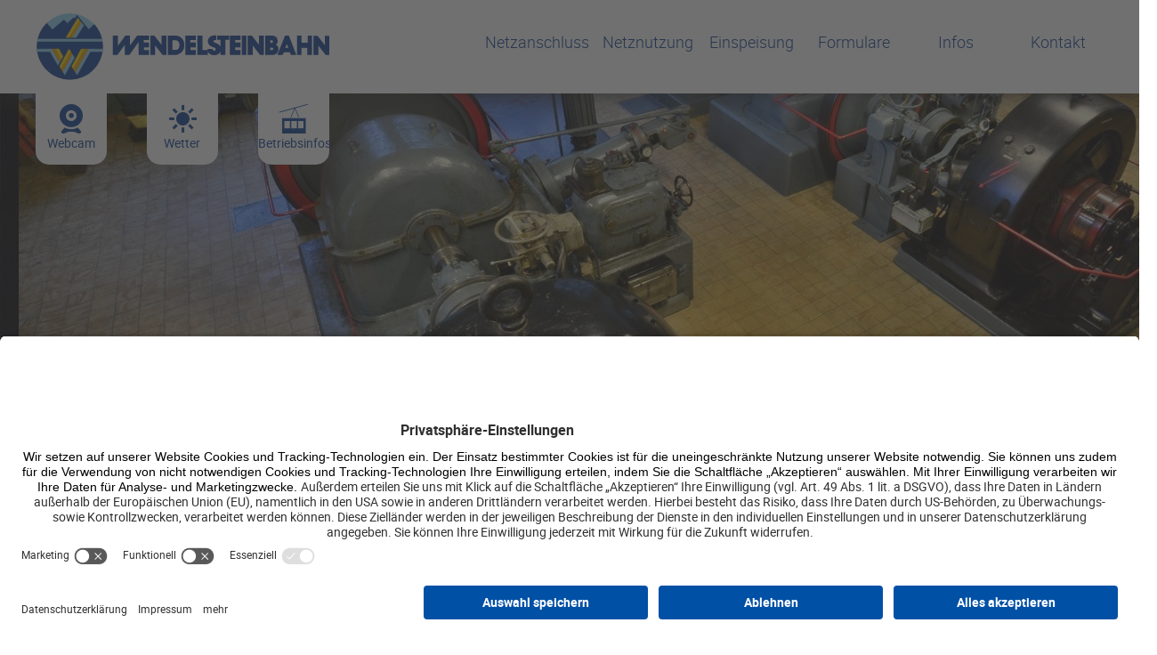

--- FILE ---
content_type: text/html; charset=UTF-8
request_url: https://www.wendelsteinbahn.de/netznutzung
body_size: 5204
content:
<!DOCTYPE html>
<!--[if lt IE 7]><html class="no-js lt-ie9 lt-ie8 lt-ie7" lang="de"><![endif]-->
<!--[if (IE 7)&!(IEMobile)]><html class="no-js lt-ie9 lt-ie8" lang="de"><![endif]-->
<!--[if (IE 8)&!(IEMobile)]><html class="no-js lt-ie9" lang="de"><![endif]-->
<!--[if gt IE 8]><!--><html class="no-js" lang="de"><!--<![endif]-->
  <head>
  <meta charset="utf-8">
  <meta name="viewport" content="width=device-width, initial-scale=1, maximum-scale=1, user-scalable=1"/>
      <title>Netznutzung</title><meta name="robots" content="index, follow, noodp"><meta name="description" content="Grundlagen zur Netznutzung im Netzgebiet der Wendelsteinbahn Verteilnetz GmbH"><meta name="keywords" content="Zahnradbahn, Seilbahn, Skigebiet, Bayern, Bergbahnen, Chiemsee, Tegernsee, Schliersee, Wendelstein, Wendelsteinbahn, Brannenburg, Bayrischzell, Sehensw&uuml;rdigkeit, Ausflugsziel, Energieversorgung"><meta name="google-site-verification" content="-5RdYoY-e-vavl6uLz6BktrOL3lKwJB_yMMGOqiQfBA"><meta name="date" content="2023-01-27T09:02:38+01:00"><link rel="canonical" href="https://www.wendelsteinbahn.de/netznutzung"/>
<meta property="og:title" content="Netznutzung"/><meta property="og:description" content="Grundlagen zur Netznutzung im Netzgebiet der Wendelsteinbahn Verteilnetz GmbH"/><meta property="og:site_name" content="Wendelsteinbahn"/><meta property="og:url" content="https://www.wendelsteinbahn.de/netznutzung"/><meta property="og:image" content="https://www.wendelsteinbahn.de/portal/assets/images/environment/logo.svg"/><meta property="og:type" content="website"/>
  
  <!-- http://www.paulirish.com/2009/avoiding-the-fouc-v3/ -->
  <!-- This code MUST be executed BEFORE any CSS is loaded -->
  <link rel="stylesheet" href="https://www.wendelsteinbahn.de/portal/dist/styles/A.all.645cbd1f.css.pagespeed.cf.4VeGO1EY2-.css"><script>(function(H) {
      H.className = H.className.replace(/\bno-js\b/, 'js')
    })(document.documentElement)</script>

  <!-- ##### Stylesheets ##### -->
  
  

  <!-- ##### END Stylesheets ##### -->

  <!-- Replace the favicon.ico file. Change the version parameter and remove this comment line afterwards -->
  <link rel="shortcut icon" href="/portal/dist/images/environment/favicon.a729e971.ico" type="image/x-icon"/>

          <script id="usercentrics-cmp" src="https://app.usercentrics.eu/browser-ui/latest/loader.js" data-settings-id="Gha4TrW2L" async></script>
      


          <!-- Google Tag Manager -->
      <script>(function (w, d, s, l, i) {
          w[l] = w[l] || [];
          w[l].push({
            'gtm.start': new Date().getTime(), event: 'gtm.js'
          });
          var f = d.getElementsByTagName(s)[0],
            j = d.createElement(s), dl = l != 'dataLayer' ? '&l=' + l : '';
          j.async = true;
          j.src = 'https://www.googletagmanager.com/gtm.js?id=' + i + dl;
          f.parentNode.insertBefore(j, f);
        })(window, document, 'script', 'dataLayer', 'GTM-KZVQGTR');
      </script>
      <!-- End Google Tag Manager -->
          


  
    <!-- GA4 START -->
    <script async src="https://www.googletagmanager.com/gtag/js?id=G-3VVPPW5B12"></script>
    <script>
      window.dataLayer = window.dataLayer || [];
      function gtag(){dataLayer.push(arguments);}
      gtag('js', new Date());
      gtag('config', 'G-3VVPPW5B12');
    </script>
    <!-- GA4 END -->

      
</head>
  <body><noscript><meta HTTP-EQUIV="refresh" content="0;url='https://www.wendelsteinbahn.de/netznutzung?PageSpeed=noscript'" /><style><!--table,div,span,font,p{display:none} --></style><div style="display:block">Please click <a href="https://www.wendelsteinbahn.de/netznutzung?PageSpeed=noscript">here</a> if you are not redirected within a few seconds.</div></noscript>

            


          <!-- Google Tag Manager (noscript) -->
      <noscript>
        <iframe src="https://www.googletagmanager.com/ns.html?id=GTM-KZVQGTR" height="0" width="0" style="display:none;visibility:hidden"></iframe>
      </noscript>
      <!-- End Google Tag Manager (noscript) -->
        
    <header id="pageHeader"><!--

      --><section class="g-wrapper headerBackground">
  <div class="g-grid-6">
    <div class="g-element-6 g-element-md-6 g-element-sm-6">
      <div class="headerContent">
        <a href="https://www.wendelsteinbahn.de/netzbetrieb" id="pageHeaderLogo">
          <img src="/portal/dist/images/environment/logo.7fa1be9d.svg" alt="Wendelsteinbahn Logo"/>
        </a><!--

Navigation

        -->
        <nav id="pageNavigation">
          <input type="checkbox" id="pageNav__opener__input"/>
          <label id="pageNav__navSwitch" for="pageNav__opener__input">
            <span class="icon-menu"></span>
            <span class="icon-close"></span>
          </label>

          
          <ul id="pageNav__naviList">
            <li class="firstLevel">
              <a href="https://www.wendelsteinbahn.de/netzanschluss"><span class="navIcon icon-none"></span>Netzanschluss</a>
                            </li><li class="firstLevel">
              <a href="https://www.wendelsteinbahn.de/netznutzung"><span class="navIcon icon-none"></span>Netznutzung</a>
                            </li><li class="firstLevel">
              <a href="https://www.wendelsteinbahn.de/einspeisung"><span class="navIcon icon-none"></span>Einspeisung</a>
                            </li><li class="firstLevel">
              <a href="https://www.wendelsteinbahn.de/formulare"><span class="navIcon icon-none"></span>Formulare</a>
                            </li><li class="firstLevel">
              <a href="https://www.wendelsteinbahn.de/information"><span class="navIcon icon-none"></span>Infos</a>
                            </li><li class="firstLevel">
              <a href="https://www.wendelsteinbahn.de/ansprechpartner"><span class="navIcon icon-none"></span>Kontakt</a>
                            </li>          </ul>
        </nav>
      </div>
    </div>
    <div class="closer"></div>
  </div>
</section>
<!--
      -->

<section class="g-wrapper" id="pageHeader__functions">
  <ul>
    <li>
      <a href="https://www.wendelsteinbahn.de/wetter#anchor-webcams" class="functionShowWebcam">
        <span class="icon icon-webcam"></span>
        <span class="caption">Webcam</span>
      </a>
    </li><!--
    --><li>
      <a href="https://www.wendelsteinbahn.de/wetter#anchor-weather" class="functionShowWeather">
        <span class="icon icon-wetter"></span>
        <span class="caption">Wetter</span>
      </a>
    </li><!--
    --><li>
      <a href="https://www.wendelsteinbahn.de/wetter#anchor-infos" class="functionShowInfo">
        <span class="icon icon-seilbahn"></span>
        <span class="caption">Betriebsinfos</span>
      </a>
    </li>
  </ul>
  <div class="functionContainer functionWebcam">
    <div class="functionContent">
      <h2>Live Webcam</h2>
      <img class="teaserImage" src="https://wtvthmb.feratel.com/thumbnails/3195.jpeg?t=38&design=v3" alt="Video Webcam Wendelstein (Feratel)"/>
      <div class="webcamInfo">
        <h3>Video Webcam Wendelstein (Feratel)</h3>
        <p>Panorama-TV</p>
      </div>
      <div class="closer"></div>
      <a href="https://www.wendelsteinbahn.de/wetter#anchor-webcams"> <button type="button" class="standardButton">Mehr Webcams</button></a>
    </div><!--
    --><a href="javascript:void(0);" class="functionCloser icon-close functionHide"></a>
  </div><!--
  -->
  <div class="functionContainer functionWeather">
    <div class="functionContent weather">
      <h2>Aktuelles Wetter</h2>
              <p>Dienstag, 02. Dezember 2025, 08:10 Uhr </p>
            <div class="leftSide">
        <img alt="Wendelsteinbahn" src="/portal/dist/images/objects/weathericons/4.1d71282d.svg">
        <div class="weatherInfo">
          <p>Fernsicht: 80 km  </p>
          <p>Sonnig</p>
                    <p>Gesamtschneehöhe: 50 cm (lt. Messstation Soin)</p>
                  </div>
      </div>
      <div class="rightSide">
        <div class="currentWeather">
          <h3>Temperatur heute</h3>
          <p>Berg <span class="biggerFont">+ 3°C </span><br/>
          <p>Tal <span class="biggerFont">+ 3°C </span></p>
        </div>
      </div>
      <a href="https://www.wendelsteinbahn.de/wetter"> <button type="button" class="standardButton">Zum Wetter</button></a>
    </div><!--
    --><a href="javascript:void(0);" class="functionCloser icon-close functionHide"></a>
  </div><!--
  -->
  <div id="" class="functionContainer functionInfo">
    <div class="functionContent information">
      <h2>Betriebsinfo</h2>
              <p>Dienstag, 02. Dezember 2025, 08:10 Uhr </p>
            <ul>
                              <li>
              <span class="listIcon icon-checkmark"></span>
              <div class="informationListText">
                <h3>Seilbahn</h3>
                <p>in Betrieb, Berg- und Talfahrten ab 9:15 Uhr, letzte Talfahrt um 16:00 Uhr, Mittagspause von 12:15 - 13:00 Uhr, Tel.: +49 (0) 8023 782. Rückerstattung der Parkgebühr bei Kauf eines Bergbahntickets.</p>
              </div>
            </li>
                      <li>
              <span class="listIcon icon-close"></span>
              <div class="informationListText">
                <h3>Zahnradbahn</h3>
                <p>wegen Revisionsarbeiten bis einschl. Freitag 19.12.25 geschlossen, Tel.:  +49 (0) 8034 / 308-110. Parkplatz kostenlos. Lademöglichkeit für E-Autos.</p>
              </div>
            </li>
                      <li>
              <span class="listIcon icon-checkmark"></span>
              <div class="informationListText">
                <h3>Wendelsteinhaus</h3>
                <p>geöffnet, Tel.: +49 (0) 8023/404</p>
              </div>
            </li>
                      <li>
              <span class="listIcon icon-close"></span>
              <div class="informationListText">
                <h3>Lacherlift</h3>
                <p>nicht in Betrieb</p>
              </div>
            </li>
                                        <li>
              <span class="listIcon icon-close"></span>
              <div class="informationListText">
                <h3>Bocksteinlift</h3>
                <p>nicht in Betrieb</p>
              </div>
            </li>
                      <li>
              <span class="listIcon icon-close"></span>
              <div class="informationListText">
                <h3>Wendelsteinhöhle</h3>
                <p>geschlossen</p>
              </div>
            </li>
                      <li>
              <span class="listIcon icon-close"></span>
              <div class="informationListText">
                <h3>Gipfelweg</h3>
                <p>geschlossen</p>
              </div>
            </li>
                        </ul>
      <div class="informationText">
        <p class="strong">Sonstige Meldungen:</p>
        <p>
                      Bitte stets Tagesfahrplan beachten, täglich neu ab ca. 8:15 Uhr.<br/>
<br/>

                                <br/><span class="bold">Lawinenlage:</span>
            <a href="https://lawinenwarndienst.bayern.de" target="_blank">https://lawinenwarndienst.bayern.de</a>
                  </p>
      </div>
    </div><!--
    --><a href="javascript:void(0);" class="functionCloser icon-close functionHide"></a>
  </div>

</section>
<!--
                                                                            
  --></header>    <section class="g-wrapper">
        
  <div class="imageSlider isFirstElement">
    <div class="slides">
                    <div class="imageContainer">
          <picture><!--[if IE 9]><video style="display: none;"><![endif]--><source srcset="//www.wendelsteinbahn.de/images/2/3/8/i/h/w/4/x/u/t/0/-/pelton-zwillings-freistrahlturbine-wasserkraftwerk-wendelsteinbahn.jpeg" media=""><source srcset="//www.wendelsteinbahn.de/images/e/b/y/d/v/g/d/t/a/z/w/-/pelton-zwillings-freistrahlturbine-wasserkraftwerk-wendelsteinbahn.jpeg" media=""><source srcset="//www.wendelsteinbahn.de/images/z/x/5/k/r/h/q/m/f/i/0/-/pelton-zwillings-freistrahlturbine-wasserkraftwerk-wendelsteinbahn.jpeg" media=""><!--[if IE 9]></video><![endif]--><img src="//www.wendelsteinbahn.de/images/2/3/8/i/h/w/4/x/u/t/0/-/xpelton-zwillings-freistrahlturbine-wasserkraftwerk-wendelsteinbahn.jpeg.pagespeed.ic.OEQQ7Ql1aC.webp" srcset="//www.wendelsteinbahn.de/images/2/3/8/i/h/w/4/x/u/t/0/-/xpelton-zwillings-freistrahlturbine-wasserkraftwerk-wendelsteinbahn.jpeg.pagespeed.ic.OEQQ7Ql1aC.webp" alt="Pelton Zwillings-Freistrahlturbine Wasserkraftwerk Wendelsteinbahn, &copy; Peter Hofmann" title="Pelton Zwillings-Freistrahlturbine Wasserkraftwerk Wendelsteinbahn, &copy; Peter Hofmann"/></picture><noscript><img src="//www.wendelsteinbahn.de/images/2/3/8/i/h/w/4/x/u/t/0/-/xpelton-zwillings-freistrahlturbine-wasserkraftwerk-wendelsteinbahn.jpeg.pagespeed.ic.OEQQ7Ql1aC.webp" alt="Pelton Zwillings-Freistrahlturbine Wasserkraftwerk Wendelsteinbahn, &copy; Peter Hofmann" title="Pelton Zwillings-Freistrahlturbine Wasserkraftwerk Wendelsteinbahn, &copy; Peter Hofmann"/></noscript>
        </div>
          </div>
  </div>

      <div class="g-grid-6">
  <div class="g-element-6 g-element-md-6 g-element-sm-6">
    <div id="breadcrump">
      
      <ul>
        <li>
                    <a href="https://www.wendelsteinbahn.de/netzbetrieb">Wendelsteinbahn</a>
                  </li>
                <li><a href="https://www.wendelsteinbahn.de/netzbetrieb">Netzbetrieb</a></li>
              </ul>
    </div>
  </div>
  <div class="closer"></div>
</div>
      <div class="g-grid-6">
  <div class="g-element-6 g-element-md-6 g-element-sm-6">
    <div id="introText">
              <h2>Netznutzung</h2>
                          <p>Grundlagen, Netznutzungsentgelte, Verträge &amp; Downloads, Messstellenbetrieb, E-Mobilität</p>
          </div>
  </div>
  <div class="closer"></div>
</div>
      <div class='list'>
      
    <div class="g-grid-6">
      <div class="g-element-6 g-element-md-3 g-element-sm-6 listElement">
        <div class="listElementContent">
          <div class="imgContainer">
                          <a href="https://www.wendelsteinbahn.de/grundlagen-der-netznutzung">
                <picture><!--[if IE 9]><video style="display: none;"><![endif]--><source srcset="//www.wendelsteinbahn.de/images/n/0/s/s/c/h/j/g/j/t/k/-/pelton-turbine-wasserkraftwerk-wendelsteinbahn.jpeg" media=""><source srcset="//www.wendelsteinbahn.de/images/l/w/b/k/4/a/b/h/f/_/s/-/pelton-turbine-wasserkraftwerk-wendelsteinbahn.jpeg" media=""><source srcset="//www.wendelsteinbahn.de/images/n/0/s/s/c/h/j/g/j/t/k/-/pelton-turbine-wasserkraftwerk-wendelsteinbahn.jpeg" media=""><!--[if IE 9]></video><![endif]--><img src="//www.wendelsteinbahn.de/images/n/0/s/s/c/h/j/g/j/t/k/-/xpelton-turbine-wasserkraftwerk-wendelsteinbahn.jpeg.pagespeed.ic.uGDundpi4C.webp" srcset="//www.wendelsteinbahn.de/images/n/0/s/s/c/h/j/g/j/t/k/-/xpelton-turbine-wasserkraftwerk-wendelsteinbahn.jpeg.pagespeed.ic.uGDundpi4C.webp" alt="Pelton Turbine Wasserkraftwerk Wendelsteinbahn, &copy; Peter Hofmann" title="Pelton Turbine Wasserkraftwerk Wendelsteinbahn, &copy; Peter Hofmann"/></picture><noscript><img src="//www.wendelsteinbahn.de/images/n/0/s/s/c/h/j/g/j/t/k/-/xpelton-turbine-wasserkraftwerk-wendelsteinbahn.jpeg.pagespeed.ic.uGDundpi4C.webp" alt="Pelton Turbine Wasserkraftwerk Wendelsteinbahn, &copy; Peter Hofmann" title="Pelton Turbine Wasserkraftwerk Wendelsteinbahn, &copy; Peter Hofmann"/></noscript>
              </a>
                      </div>
          <div class="textArea">
            <h4></h4>
            <h3>
              <a href="https://www.wendelsteinbahn.de/grundlagen-der-netznutzung">Grundlagen der Netznutzung</a>
            </h3>
            <p>Alle Grundlagen für Netznutzung können Sie hier entnehmen.</p>
          </div>
          <a href="https://www.wendelsteinbahn.de/grundlagen-der-netznutzung">
            <button type="button" class="standardButton">Mehr erfahren</button>
          </a>
        </div>
      </div>
    </div>
      
    <div class="g-grid-6">
      <div class="g-element-6 g-element-md-3 g-element-sm-6 listElement">
        <div class="listElementContent">
          <div class="imgContainer">
                          <a href="https://www.wendelsteinbahn.de/nutzungsentgelte">
                <picture><!--[if IE 9]><video style="display: none;"><![endif]--><source srcset="//www.wendelsteinbahn.de/images/_/j/a/v/s/f/y/3/h/m/e/-/leerrohre-fuer-erdkabel.jpeg" media=""><source srcset="//www.wendelsteinbahn.de/images/8/n/t/n/i/y/6/2/r/f/m/-/leerrohre-fuer-erdkabel.jpeg" media=""><source srcset="//www.wendelsteinbahn.de/images/_/j/a/v/s/f/y/3/h/m/e/-/leerrohre-fuer-erdkabel.jpeg" media=""><!--[if IE 9]></video><![endif]--><img src="//www.wendelsteinbahn.de/images/_/j/a/v/s/f/y/3/h/m/e/-/xleerrohre-fuer-erdkabel.jpeg.pagespeed.ic.qeXgFsIGJ0.webp" srcset="//www.wendelsteinbahn.de/images/_/j/a/v/s/f/y/3/h/m/e/-/xleerrohre-fuer-erdkabel.jpeg.pagespeed.ic.qeXgFsIGJ0.webp" alt="Leerrohre f&uuml;r Erdkabel, &copy; Peter Hofmann" title="Leerrohre f&uuml;r Erdkabel, &copy; Peter Hofmann"/></picture><noscript><img src="//www.wendelsteinbahn.de/images/_/j/a/v/s/f/y/3/h/m/e/-/xleerrohre-fuer-erdkabel.jpeg.pagespeed.ic.qeXgFsIGJ0.webp" alt="Leerrohre f&uuml;r Erdkabel, &copy; Peter Hofmann" title="Leerrohre f&uuml;r Erdkabel, &copy; Peter Hofmann"/></noscript>
              </a>
                      </div>
          <div class="textArea">
            <h4></h4>
            <h3>
              <a href="https://www.wendelsteinbahn.de/nutzungsentgelte">Netznutzungsentgelte</a>
            </h3>
            <p>Hier finden Sie die Preistabelle für die Netznutzung sowie Preise für Mehr- und Mindermengen</p>
          </div>
          <a href="https://www.wendelsteinbahn.de/nutzungsentgelte">
            <button type="button" class="standardButton">Mehr erfahren</button>
          </a>
        </div>
      </div>
    </div>
      
    <div class="g-grid-6">
      <div class="g-element-6 g-element-md-3 g-element-sm-6 listElement">
        <div class="listElementContent">
          <div class="imgContainer">
                          <a href="https://www.wendelsteinbahn.de/vertraege">
                <picture><!--[if IE 9]><video style="display: none;"><![endif]--><source srcset="//www.wendelsteinbahn.de/images/d/x/t/n/_/a/c/5/9/w/8/-/das-wasserkraftwerk-der-wendelsteinbahn-an-der-sudelfeldstrasse.jpeg" media=""><source srcset="//www.wendelsteinbahn.de/images/b/1/a/v/a/h/g/4/r/j/0/-/das-wasserkraftwerk-der-wendelsteinbahn-an-der-sudelfeldstrasse.jpeg" media=""><source srcset="//www.wendelsteinbahn.de/images/d/x/t/n/_/a/c/5/9/w/8/-/das-wasserkraftwerk-der-wendelsteinbahn-an-der-sudelfeldstrasse.jpeg" media=""><!--[if IE 9]></video><![endif]--><img src="//www.wendelsteinbahn.de/images/d/x/t/n/_/a/c/5/9/w/8/-/xdas-wasserkraftwerk-der-wendelsteinbahn-an-der-sudelfeldstrasse.jpeg.pagespeed.ic.NuKpyj1qnj.webp" srcset="//www.wendelsteinbahn.de/images/d/x/t/n/_/a/c/5/9/w/8/-/xdas-wasserkraftwerk-der-wendelsteinbahn-an-der-sudelfeldstrasse.jpeg.pagespeed.ic.NuKpyj1qnj.webp" alt="Das Wasserkraftwerk der Wendelsteinbahn an der Sudelfeldstra&szlig;e, &copy; Peter Hofmann" title="Das Wasserkraftwerk der Wendelsteinbahn an der Sudelfeldstra&szlig;e, &copy; Peter Hofmann"/></picture><noscript><img src="//www.wendelsteinbahn.de/images/d/x/t/n/_/a/c/5/9/w/8/-/xdas-wasserkraftwerk-der-wendelsteinbahn-an-der-sudelfeldstrasse.jpeg.pagespeed.ic.NuKpyj1qnj.webp" alt="Das Wasserkraftwerk der Wendelsteinbahn an der Sudelfeldstra&szlig;e, &copy; Peter Hofmann" title="Das Wasserkraftwerk der Wendelsteinbahn an der Sudelfeldstra&szlig;e, &copy; Peter Hofmann"/></noscript>
              </a>
                      </div>
          <div class="textArea">
            <h4></h4>
            <h3>
              <a href="https://www.wendelsteinbahn.de/vertraege">Verträge &amp; Downloads</a>
            </h3>
            <p>Rahmenvertrag für Stromlieferanten</p>
          </div>
          <a href="https://www.wendelsteinbahn.de/vertraege">
            <button type="button" class="standardButton">Mehr erfahren</button>
          </a>
        </div>
      </div>
    </div>
      
    <div class="g-grid-6">
      <div class="g-element-6 g-element-md-3 g-element-sm-6 listElement">
        <div class="listElementContent">
          <div class="imgContainer">
                          <a href="https://www.wendelsteinbahn.de/messstellenbetrieb-1">
                <picture><!--[if IE 9]><video style="display: none;"><![endif]--><source srcset="//www.wendelsteinbahn.de/images/y/c/u/j/b/q/_/u/o/3/u/-/andreas-astner-urheber-peter-hofmann.jpeg" media=""><source srcset="//www.wendelsteinbahn.de/images/_/_/n/4/2/o/q/d/1/m/q/-/andreas-astner-urheber-peter-hofmann.jpeg" media=""><source srcset="//www.wendelsteinbahn.de/images/y/c/u/j/b/q/_/u/o/3/u/-/andreas-astner-urheber-peter-hofmann.jpeg" media=""><!--[if IE 9]></video><![endif]--><img src="//www.wendelsteinbahn.de/images/y/c/u/j/b/q/_/u/o/3/u/-/xandreas-astner-urheber-peter-hofmann.jpeg.pagespeed.ic.bwh4XSxY7d.webp" srcset="//www.wendelsteinbahn.de/images/y/c/u/j/b/q/_/u/o/3/u/-/xandreas-astner-urheber-peter-hofmann.jpeg.pagespeed.ic.bwh4XSxY7d.webp" alt="Andreas Astner, Urheber: Peter Hofmann" title="Andreas Astner, Urheber: Peter Hofmann"/></picture><noscript><img src="//www.wendelsteinbahn.de/images/y/c/u/j/b/q/_/u/o/3/u/-/xandreas-astner-urheber-peter-hofmann.jpeg.pagespeed.ic.bwh4XSxY7d.webp" alt="Andreas Astner, Urheber: Peter Hofmann" title="Andreas Astner, Urheber: Peter Hofmann"/></noscript>
              </a>
                      </div>
          <div class="textArea">
            <h4></h4>
            <h3>
              <a href="https://www.wendelsteinbahn.de/messstellenbetrieb-1">Messstellenbetrieb</a>
            </h3>
            <p>Einbau, Bereitstellung und Wartung von Messeinrichtungen, Messstellenbetriebsgesetz, Messentgelte für moderne/intelligente Messeinrichtungen </p>
          </div>
          <a href="https://www.wendelsteinbahn.de/messstellenbetrieb-1">
            <button type="button" class="standardButton">Mehr erfahren</button>
          </a>
        </div>
      </div>
    </div>
      
    <div class="g-grid-6">
      <div class="g-element-6 g-element-md-3 g-element-sm-6 listElement">
        <div class="listElementContent">
          <div class="imgContainer">
                          <a href="https://www.wendelsteinbahn.de/emobilitaet-3">
                <picture><!--[if IE 9]><video style="display: none;"><![endif]--><source srcset="//www.wendelsteinbahn.de/images/w/o/e/j/u/h/b/t/7/h/8/-/ladesaeule-fuer-e-autos-am-talbahnhof-der-wendelstein-zahnradbahn.jpeg" media=""><source srcset="//www.wendelsteinbahn.de/images/y/k/p/r/k/m/5/s/t/u/0/-/ladesaeule-fuer-e-autos-am-talbahnhof-der-wendelstein-zahnradbahn.jpeg" media=""><source srcset="//www.wendelsteinbahn.de/images/w/o/e/j/u/h/b/t/7/h/8/-/ladesaeule-fuer-e-autos-am-talbahnhof-der-wendelstein-zahnradbahn.jpeg" media=""><!--[if IE 9]></video><![endif]--><img src="//www.wendelsteinbahn.de/images/w/o/e/j/u/h/b/t/7/h/8/-/xladesaeule-fuer-e-autos-am-talbahnhof-der-wendelstein-zahnradbahn.jpeg.pagespeed.ic.u3wDzoxYCU.webp" srcset="//www.wendelsteinbahn.de/images/w/o/e/j/u/h/b/t/7/h/8/-/xladesaeule-fuer-e-autos-am-talbahnhof-der-wendelstein-zahnradbahn.jpeg.pagespeed.ic.u3wDzoxYCU.webp" alt="Lades&auml;ule f&uuml;r E-Autos am Talbahnhof der Wendelstein-Zahnradbahn, &copy; Markus Huber" title="Lades&auml;ule f&uuml;r E-Autos am Talbahnhof der Wendelstein-Zahnradbahn, &copy; Markus Huber"/></picture><noscript><img src="//www.wendelsteinbahn.de/images/w/o/e/j/u/h/b/t/7/h/8/-/xladesaeule-fuer-e-autos-am-talbahnhof-der-wendelstein-zahnradbahn.jpeg.pagespeed.ic.u3wDzoxYCU.webp" alt="Lades&auml;ule f&uuml;r E-Autos am Talbahnhof der Wendelstein-Zahnradbahn, &copy; Markus Huber" title="Lades&auml;ule f&uuml;r E-Autos am Talbahnhof der Wendelstein-Zahnradbahn, &copy; Markus Huber"/></noscript>
              </a>
                      </div>
          <div class="textArea">
            <h4></h4>
            <h3>
              <a href="https://www.wendelsteinbahn.de/emobilitaet-3">Elektromobilität</a>
            </h3>
            <p>Sie denken über die Anschaffung eines Elektrofahrzeugs nach oder wollen sich eine eigene Ladestation zulegen? Hier finden Sie alle Infos zur E-Mobilität</p>
          </div>
          <a href="https://www.wendelsteinbahn.de/emobilitaet-3">
            <button type="button" class="standardButton">Mehr erfahren</button>
          </a>
        </div>
      </div>
    </div>
  
      <div class="g-element-6 g-element-md-6 g-element-sm-6 loadMore" data-url="https://www.wendelsteinbahn.de/netznutzung/1?action=getPage&dataType=html" data-next-listpos="1">
      <a href="javascript:void(0);" data-loading-text="wird geladen">Mehr Informationen laden</a>
    </div>
    <div class="closer"></div>
</div>
        </section>    <footer id="pageFooter">
  <section class="g-wrapper" id="footerContent">
          <div class="g-grid-6">
      <div class="g-element-6 g-element-md-6 g-element-sm-6"><h3>Wendelsteinbahn Verteilnetz GmbH</h3></div>
    <div class="g-element-2 g-element-md-6 g-element-sm-6 footerContact">
      <span class="footerIcon icon-phone"></span>
      <div class="footerInfo">
        <p>Telefon:</p>
        <a href="tel:+498034308159"><p class="strong">+49 (0) 8034 308-159</p></a>
      </div>
    </div>
    <div class="g-element-2 g-element-md-6 g-element-sm-6 footerContact">
      <span class="footerIcon icon-email"></span>
      <div class="footerInfo">
        <a href='mailto:verteilnetz@wendelsteinbahn.de'>
          <p>Per E-Mail</p><p class="strong">verteilnetz@wendelsteinbahn.de</p>
        </a>
      </div>
    </div>
    <div class="g-element-2 g-element-md-6 g-element-sm-6 footerContact">
      <span class="footerIcon icon-post"></span>
      <div class="footerInfo">
        <p class="strong">Wendelsteinbahn Verteilnetz GmbH</p><p>Kerschelweg 30</p><p>83098 Brannenburg</p>
      </div>
    </div>
    <div class="closer"></div>
</div>
          <ul id="metaNavi">
      <li>
      <a href="https://www.wendelsteinbahn.de/compliance-2" target="_self">
        Compliance
      </a>
    </li>
      <li>
      <a href="https://www.wendelsteinbahn.de/datenschutz-2" target="_self">
        Datenschutz
      </a>
    </li>
      <li>
      <a href="https://www.wendelsteinbahn.de/impressum-2" target="_self">
        Impressum
      </a>
    </li>
  </ul>          <div class="g-grid-6" id="languageSelector">
  <div class="g-element-6 g-element-md-6 g-element-sm-6">
    <p>
      Sprache wählen:
              <a href="https://www.wendelsteinbahn.de/netznutzung" class="flag de">DE</a>
              <a href="https://www.wendelsteinbahn.de/en/index" class="flag en">EN</a>
          </p>
  </div>
  <div class="closer"></div>
</div>
      </section>
</footer>    




<script src="https://www.wendelsteinbahn.de/portal/dist/scripts/imageSlider.dd7896f8.js.pagespeed.jm.zPMPbeRYXo.js"></script><script src="https://www.wendelsteinbahn.de/portal/dist/scripts/additionalpages.5576b112.js.pagespeed.jm.xzha-0WtwG.js"></script><script src="https://www.wendelsteinbahn.de/portal/dist/scripts/videoTeaser.5f8fc00d.js"></script><script src="https://www.wendelsteinbahn.de/portal/dist/scripts/scrollHeaderOffset.f283a654.js.pagespeed.jm.0RCfw9X9GW.js"></script><script src="https://www.wendelsteinbahn.de/portal/dist/scripts/header.functionShow.29ab3365.js.pagespeed.jm.YEt4gRqQXn.js"></script>
  </body>
</html>


--- FILE ---
content_type: text/css; charset=utf-8
request_url: https://www.wendelsteinbahn.de/portal/dist/styles/A.all.645cbd1f.css.pagespeed.cf.4VeGO1EY2-.css
body_size: 9383
content:
@font-face{font-family:icomoon;font-style:normal;font-weight:400;src:url(../fonts/icomoon/icomoon.8998bc0a.eot);src:url(../fonts/icomoon/icomoon.8998bc0a.eot?#iefix) format('embedded-opentype') , url(../fonts/icomoon/icomoon.116ef5aa.woff) format('woff') , url(../fonts/icomoon/icomoon.abee4231.ttf) format('truetype') , url(../fonts/icomoon/icomoon.b5c4b220.svg#icomoon) format('svg')}@font-face{font-family:opensans;font-style:normal;font-weight:100;src:url(../fonts/opensans/condlight/opensans-condlight-webfont.53b69028.eot);src:url(../fonts/opensans/condlight/opensans-condlight-webfont.53b69028.eot?#iefix) format('embedded-opentype') , url(../fonts/opensans/condlight/opensans-condlight-webfont.de101552.woff) format('woff') , url(../fonts/opensans/condlight/opensans-condlight-webfont.18727ed5.ttf) format('truetype') , url(../fonts/opensans/condlight/opensans-condlight-webfont.4cc32cda.svg#opensans-condlight-webfont) format('svg')}@font-face{font-family:opensans;font-style:normal;font-weight:600;src:url(../fonts/opensans/condbold/opensans-condbold-webfont.b263b667.eot);src:url(../fonts/opensans/condbold/opensans-condbold-webfont.b263b667.eot?#iefix) format('embedded-opentype') , url(../fonts/opensans/condbold/opensans-condbold-webfont.fb1d96c8.woff) format('woff') , url(../fonts/opensans/condbold/opensans-condbold-webfont.737d1216.ttf) format('truetype') , url(../fonts/opensans/condbold/opensans-condbold-webfont.6b820809.svg#opensans-condbold-webfont) format('svg')}@font-face{font-family:roboto;font-style:normal;font-weight:100;src:url(../fonts/roboto/light/roboto-light-webfont.1d404f21.eot?#iefix);src:url(../fonts/roboto/light/roboto-light-webfont.1d404f21.eot?#iefix) format('eot') , url(../fonts/roboto/light/roboto-light-webfont.d07c684f.woff) format('woff') , url(../fonts/roboto/light/roboto-light-webfont.49c2b5c5.ttf) format('truetype') , url(../fonts/roboto/light/roboto-light-webfont.9bea2a4d.svg#roboto-light-webfont) format('svg')}@font-face{font-family:roboto;font-style:normal;font-weight:400;src:url(../fonts/roboto/regular/roboto-regular-webfont.12f43047.eot?#iefix);src:url(../fonts/roboto/regular/roboto-regular-webfont.12f43047.eot?#iefix) format('eot') , url(../fonts/roboto/regular/roboto-regular-webfont.874178bd.woff) format('woff') , url(../fonts/roboto/regular/roboto-regular-webfont.bdae149a.ttf) format('truetype') , url(../fonts/roboto/regular/roboto-regular-webfont.bc9c3e90.svg#roboto-regular-webfont) format('svg')}@font-face{font-family:roboto;font-style:normal;font-weight:600;src:url(../fonts/roboto/medium/roboto-medium-webfont.09e8bc3a.eot?#iefix);src:url(../fonts/roboto/medium/roboto-medium-webfont.09e8bc3a.eot?#iefix) format('eot') , url(../fonts/roboto/medium/roboto-medium-webfont.b7a334c4.woff) format('woff') , url(../fonts/roboto/medium/roboto-medium-webfont.d5e3507c.ttf) format('truetype') , url(../fonts/roboto/medium/roboto-medium-webfont.60f8756e.svg#roboto-medium-webfont) format('svg')}@font-face{font-family:roboto;font-style:normal;font-weight:700;src:url(../fonts/roboto/bold/roboto-bold-webfont.8c462240.eot?#iefix);src:url(../fonts/roboto/bold/roboto-bold-webfont.8c462240.eot?#iefix) format('eot') , url(../fonts/roboto/bold/roboto-bold-webfont.07ccdd2f.woff) format('woff') , url(../fonts/roboto/bold/roboto-bold-webfont.7c4890a4.ttf) format('truetype') , url(../fonts/roboto/bold/roboto-bold-webfont.8b8f15fe.svg#roboto-bold-webfont) format('svg')}@media screen{body,hr,html{border:0;margin:0;padding:0}html{background:#fff;font-size:16px;width:auto}body,html{height:101%;text-align:center}body a img{border:0}hr{border-bottom:1px solid;font-size:1px;height:1px;line-height:1px}a,button{cursor:pointer}*{font-family:roboto,Helvetica,Arial,Verdana,sans-serif;font-style:normal;font-weight:400;text-decoration:none}strong{font-weight:700!important}a{color:inherit}.closer,.noMargin{margin:0!important}.closer,.noPadding{padding:0!important}.closer{background:0 0!important;clear:both;display:block}#print,.hide,.none{display:none!important}.noMarginLeft{margin-left:0!important}.noBorder{border:0 transparent!important}.darkerBackground{background-color:#d9e1ec!important}.whiteBackground{background-color:#fff!important}.standardButton{background-color:#ffba35;border:none;-webkit-border-radius:15px;border-radius:15px;float:right;padding:10px 20px}.standardButton>a{color:#0e4194;font-family:Arial;font-size:18px;font-weight:600}.newsletterButton{float:left;margin-top:14px}#breadcrump{margin-top:20px}#breadcrump>ul{color:#0e4194;list-style-type:none;margin:20px 0 0;padding:0}#breadcrump>ul>li{display:inline-block}#breadcrump>ul>li::after{content:">";display:inline-block;margin:0 5px}#breadcrump>ul>li:last-child::after{display:none}#breadcrump>ul>li>a{font-size:16px;font-weight:100}#breadcrump>ul>li:last-child>a{font-weight:600}}@media screen and (max-width:450px){#breadcrump>ul>li>a{font-size:12px;font-weight:100}}body.overflowHidden{overflow:scroll!important}@media screen{[class*=" icon-"],[class^="icon-"]{font-family:icomoon;font-size:36px;-webkit-font-smoothing:antialiased;-moz-osx-font-smoothing:grayscale;font-style:normal;font-variant:normal;font-weight:400;line-height:1;speak:none;text-transform:none}.icon-arrow_down::before{content:"\e600"}.icon-arrow_left::before{content:"\e601"}.icon-arrow_right::before{content:"\e602"}.icon-arrow_up::before{content:"\e603"}.icon-berg::before{content:"\e604"}.icon-book::before{content:"\e605"}.icon-checkmark::before{content:"\e606"}.icon-close::before{content:"\e607"}.icon-dot::before{content:"\e608"}.icon-download::before{content:"\e609"}.icon-email::before{content:"\e60a"}.icon-facebook::before{content:"\e60b"}.icon-googleplus::before{content:"\e60c"}.icon-menu::before{content:"\e60d"}.icon-phone::before{content:"\e60e"}.icon-play::before{content:"\e60f"}.icon-post::before{content:"\e610"}.icon-seilbahn::before{content:"\e611"}.icon-strom::before{content:"\e612"}.icon-twitter::before{content:"\e613"}.icon-vertrieb::before{content:"\e614"}.icon-webcam::before{content:"\e615"}.icon-wetter::before{content:"\e616"}.icon-zahnrad::before{content:"\e617"}.icon-zahnradbahn::before{content:"\e618"}.g-wrapper{background-color:#ecf1f8;margin:0 auto;padding-bottom:50px;text-align:left;width:1580px}.g-grid-6,.g-grid-6 [class*="g-element"]{margin-left:1.58227848%;margin-right:1.58227848%}.g-wrapper:last-child{padding-bottom:0}[class*="g-grid"]{-webkit-box-sizing:border-box;box-sizing:border-box;clear:both;display:block}[class*="g-element"]{-webkit-box-sizing:border-box;box-sizing:border-box;float:left}.g-grid-6{width:100%}}@media screen and (max-width:1680px){.g-wrapper{width:100%}}@media screen{.g-element-0{display:none}.g-element-1{width:12.97468354%}.g-element-2{width:29.11392405%}.g-element-3{width:45.25316456%}.g-element-4{width:61.39240506%}.g-element-5{width:77.53164557%}.g-element-6{width:93.67088608%}}@media screen and (max-width:900px){.g-element-md-0{display:none}.g-element-md-1{width:12.97468354%}.g-element-md-2{width:29.11392405%}.g-element-md-3{width:45.25316456%}.g-element-md-4{width:61.39240506%}.g-element-md-5{width:77.53164557%}.g-element-md-6{width:93.67088608%}}@media screen and (max-width:600px){.g-element-sm-0{display:none}.g-element-sm-1{width:12.97468354%}.g-element-sm-2{width:29.11392405%}.g-element-sm-3{width:45.25316456%}.g-element-sm-4{width:61.39240506%}.g-element-sm-5{width:77.53164557%}.g-element-sm-6{width:93.67088608%}}@media print{#breadcrump,#heroImage,#keyvisual,#mapContainer,#metaNavi,#pageHeader,#tabArea>#tabContent>table td>.addText,#tabArea>ul>li>a,.imageSlider,.links,.specialtemplate{display:none}#pageFooter,#tabArea{padding-top:20px}#print{display:none!important}[class*=" icon-"],[class^="icon-"]{font-family:icomoon;font-size:36px;-webkit-font-smoothing:antialiased;-moz-osx-font-smoothing:grayscale;font-style:normal;font-variant:normal;font-weight:400;line-height:1;speak:none;text-transform:none}#footerContent .footerIcon,#footerContent .footerInfo{display:inline-block;vertical-align:middle}#footerContent h3{color:#0e4194;font-family:roboto,Helvetica,Arial,Verdana,sans-serif;font-size:12px;font-weight:100}#footerContent .footerIcon{color:#0e4194;margin-right:10px}#footerContent p{color:#0e4194;font-family:roboto,Helvetica,Arial,Verdana,sans-serif;font-size:18px;font-size:12px;font-weight:100;margin:0}#footerContent p.strong,.introText>h2{font-weight:700}#footerContent>.g-grid-6>[class*="g-element"]{margin-bottom:20px}.introText>h2{color:#0e4194;font-family:roboto,Helvetica,Arial,Verdana,sans-serif;font-size:16px;margin:0}#tabArea,.introText a,.introText>h3,.introText>p{font-family:Arial;color:#2f2f2f}.introText>h3{font-size:12px;font-weight:600;margin:0}.introText a,.introText>p{font-size:12px;font-weight:400;text-decoration:none}#tabArea{font-size:12px;font-weight:400;text-decoration:none}#tabArea>ul{list-style-type:none;margin:0;padding:0}#tabArea>#tabContent>table tr td.firstColumn{height:45px;text-align:left}#tabArea>#tabContent>table tr .firstColumn{height:25px;padding-left:0;text-align:left}#tabArea>#tabContent>table td{padding:5px 10px}.tabInformation{font-size:12px}.tabInformation p{font-family:arial,helvetica,sans-serif;font-weight:400}.tabInformation h4{font-family:roboto,arial,helvetica,sans-serif;font-weight:600;margin-bottom:0;padding:0}.tabInformation a{color:#2f2f2f;text-decoration:none}}@media screen{#footerContent h3,#footerContent p,#metaNavi>li>a{font-family:roboto,Helvetica,Arial,Verdana,sans-serif}#footerContent{background-color:#ecf1f8;-webkit-border-image:url(../images/environment/footerBorder.fa573a30.gif) 18 0 0 repeat;-o-border-image:url(../images/environment/footerBorder.fa573a30.gif) 18 0 0 repeat;border-image:url(../images/environment/footerBorder.fa573a30.gif) 18 0 0 fill repeat;border-style:solid;border-width:18px 0 0;color:#0e4194;padding-top:20px;text-align:left}#footerContent h3{font-size:24px;font-weight:100;margin:0 0 20px}#footerContent .footerIcon{display:inline-block;margin-right:10px;vertical-align:middle}#footerContent .footerInfo{display:inline-block;vertical-align:top}#footerContent p{font-size:18px;font-weight:100;margin:0}#footerContent p.strong{font-weight:700}#footerContent p.legal{background-color:#e3e8f1;color:#777;font-size:14px;padding:0 0 20px;text-align:center}#metaNavi{background-color:#e3e8f1;margin:30px 0 0;padding:20px 10px;text-align:center}#metaNavi>li{display:inline-block;margin-right:20px;padding-top:20px;text-decoration:none}#metaNavi>li:last-child{margin-right:0}#metaNavi>li>a{color:#314a76;font-size:18px;font-weight:100}#metaNavi>li>a:hover{font-weight:400}#languageSelector{background-color:#e3e8f1;border-top:1px solid #ededed;margin:0;padding:15px 10px 20px}#languageSelector p{font-size:.85em;text-align:center}#languageSelector .flag{margin-left:10px;padding-left:25px}#languageSelector .flag::after{content:" | "}#languageSelector .flag:last-of-type::after{content:" "}#languageSelector .flag.de{background:url(https://www.wendelsteinbahn.de/portal/dist/images/objects/i18n/xde.dd6833f4.png.pagespeed.ic.Rp2kJxJpBV.webp) 0 center no-repeat}#languageSelector .flag.en{background:url(https://www.wendelsteinbahn.de/portal/dist/images/objects/i18n/xen.83e5633f.png.pagespeed.ic.q03ttbXGGD.webp) 0 center no-repeat}}@media screen and (max-width:1039px){#footerContent p{font-family:roboto,Helvetica,Arial,Verdana,sans-serif;font-size:16px;font-weight:100;margin:0}}@media screen and (max-width:940px){.footerContact{margin-bottom:30px}#footerContent p{font-family:roboto,Helvetica,Arial,Verdana,sans-serif;font-size:16px;font-weight:100;margin:0}}@media screen{#pageHeader{background:#fff;-webkit-box-shadow:0 -7px 27px #2e2e2e;box-shadow:0 0 27px #2e2e2e;height:105px;left:0;position:fixed;text-align:left;top:0;-webkit-transition:background .5s ease;-o-transition:background .5s ease;transition:background .5s ease;width:100%;z-index:10}#pageHeader>.headerBackground{background-color:#fff;height:100%;padding-bottom:0!important;position:relative;z-index:1}#pageHeader .headerContent{padding-top:15px}}@media screen and (max-width:650px){#pageHeader{height:55px;width:100%}#pageHeader .headerContent{padding-top:10px}}@media screen{#pageHeaderLogo{display:inline-block;width:330px}#pageHeaderLogo>img{height:75px}}@media screen and (max-width:1024px){#pageHeaderLogo{display:inline-block;width:300px}#pageHeaderLogo>img{height:auto}}@media screen and (max-width:650px){#pageHeaderLogo>img{height:auto}#pageHeaderLogo{display:inline-block;width:155px}}@media screen{#pageNavigation{float:right;position:relative;text-align:center}#pageNavigation .borderOrange{border-left:2px solid #f6a200}#pageNavigation .borderYellow{border-left:2px solid #ffda00}#pageNavigation .borderBlue{border-left:2px solid #0e4194}#pageNavigation .borderLightBlue{border-left:2px solid #92d5f6}#pageNavigation a{font-family:roboto,Helvetica,Arial,Verdana,sans-serif;font-size:20px;font-weight:100}#pageNavigation a:hover{font-weight:400}#pageNavigation .navIcon{display:block;margin:0;padding:0}#pageNav__navSwitch{cursor:pointer;display:none;height:50px;position:fixed;right:10px;top:10px;-webkit-transition:left .5s ease 0s;-o-transition:left .5s ease 0s;transition:left .5s ease 0s;width:50px;z-index:10}#pageNav__opener__input{opacity:0;position:absolute}[for="pageNav__opener__input"]{position:absolute;right:10px;top:0}[for="pageNav__opener__input"]>span{cursor:pointer;font-size:35px;position:absolute;top:0}[for="pageNav__opener__input"]>.icon-menu{color:#0e4194;display:block}[for="pageNav__opener__input"]>.icon-close{color:#0e4194;display:none}#pageNav__opener__input:checked~[for=pageNav__opener__input]>.icon-menu{display:none}#pageNav__opener__input:checked~[for=pageNav__opener__input]>.icon-close,#pageNav__opener__input:checked~ul{display:block}#pageNavigation ul{color:#0e4194;list-style-type:none;margin:0;padding:0}#pageNavigation>ul>li{display:inline-block;margin-right:30px;min-width:125px;position:relative;vertical-align:top}#pageNavigation>ul>li:last-child{margin-right:0}#pageNavigation>ul>li>.menuBackground{display:none;left:-25px;padding-top:26px;position:absolute}#pageNavigation>ul>li>.menuBackground>.secondLevel{background-color:#fff;-webkit-border-bottom-left-radius:15px;border-bottom-left-radius:15px;-webkit-border-bottom-right-radius:15px;border-bottom-right-radius:15px;-moz-border-radius-bottomleft:15px;-moz-border-radius-bottomright:15px;border-top:1px solid #d5dbe6;padding:15px 0 10px;position:relative;text-align:left}#pageNavigation>ul>li>.menuBackground>.secondLevel>li{margin:0 0 20px 35px;min-width:250px;padding:0 0 0 10px}#pageNavigation>ul>li>.menuBackground>.secondLevel>li>.thirdLevel{background-color:#fff;-webkit-border-bottom-right-radius:15px;border-bottom-right-radius:15px;-moz-border-radius-bottomright:15px;border-top:1px solid #d5dbe6;display:none;left:95%;min-height:100%;position:absolute;top:-1px}#pageNavigation>ul>li:hover>.menuBackground,#pageNavigation>ul>li>.menuBackground>.secondLevel>li:hover>.thirdLevel{display:block}#pageNavigation>ul>li>.menuBackground>.secondLevel>li>.thirdLevel>li{min-width:150px;padding:3px 0 3px 10px}#pageNavigation>ul>li>.menuBackground>.secondLevel>li>.thirdLevel>li:first-of-type{margin-top:15px}#pageNavigation>ul>li>.menuBackground>.secondLevel>li>.thirdLevel>li>a{font-family:Arial,Helvetica,Verdana,sans-serif;font-size:16px;font-weight:400}#pageNavigation>ul>li>.menuBackground>.secondLevel>li>.thirdLevel>li>a:hover{font-weight:600}#pageNavigation>ul>li:hover>a,#pageNavigation>ul>li>.menuBackground>.secondLevel>li:hover>a{font-weight:400}}@media screen and (min-width:1024px){#pageNavigation .navIcon.icon-none{height:20px}}@media screen and (max-width:1280px){#pageNavigation>ul>.firstLevel{margin-right:15px;min-width:100px}#pageNavigation>ul>.firstLevel>a{font-size:18px}#pageNavigation>ul>.firstLevel>.menuBackground{padding-top:28px}}@media screen and (max-width:1024px){#pageNavigation>ul>.firstLevel{margin-right:15px;min-width:92px}#pageNavigation>ul>.firstLevel>a{font-size:15px}#pageNavigation>ul>.firstLevel>.menuBackground{padding-top:12px}#pageNavigation>ul>.firstLevel>.menuBackground>.secondLevel>li>.thirdLevel{height:87.8%;margin-top:12px}}@media screen and (max-width:1023px){#pageNavigation>ul>li:hover>.menuBackground{display:none}#pageNav__navSwitch{cursor:pointer;display:block;height:50px;position:fixed;right:0;top:30px;-webkit-transition:left .5s ease 0s;-o-transition:left .5s ease 0s;transition:left .5s ease 0s;width:50px;z-index:10}#pageNavigation>ul{background:#fff;display:none;left:0;position:fixed;text-align:left;top:105px;width:100%}#pageNavigation>ul>.firstLevel{display:block;margin:15px 0;padding:0}#pageNavigation>ul>.firstLevel>a{font-size:26px;padding:10px 100% 10px 10px;vertical-align:middle}#pageNavigation>ul>li>a>.navIcon{display:inline;font-size:25px;margin-right:10px;vertical-align:initial}#pageNavigation>ul>li>a>.navIcon.icon-none{display:none}#pageNavigation>ul>li>.menuBackground{left:0;padding-top:10px;position:relative;width:100%}#pageNavigation>ul>li>.menuBackground>.secondLevel{background:#f2f2f2;-webkit-border-bottom-left-radius:0;border-bottom-left-radius:0;-webkit-border-bottom-right-radius:0;border-bottom-right-radius:0}#pageNavigation>ul>li>.menuBackground>.secondLevel li{border:none;margin:0;padding:0}#pageNavigation>ul>li>.menuBackground>.secondLevel>li>a{display:block;padding-left:50px;position:relative}#pageNavigation>ul>li>.menuBackground>.secondLevel>li>a::before{content:">";left:30px;position:absolute}#pageNavigation>ul>li>.menuBackground>.secondLevel>li>.thirdLevel{background:#e7e7e7;-webkit-border-bottom-left-radius:0;border-bottom-left-radius:0;-webkit-border-bottom-right-radius:0;border-bottom-right-radius:0;left:0;margin-top:10px;padding:10px 0 20px 20px;position:relative}#pageNavigation>ul>li>.menuBackground>.secondLevel>li>.thirdLevel>li>a{padding-left:25px}}@media screen and (max-width:650px){#pageNav__navSwitch{top:10px}#pageNavigation>ul{top:55px}#pageNavigation>ul>.menuButton{margin-top:0}}@media screen{#pageHeader__functions{background:0 0;color:#0e4194;position:relative}#pageHeader__functions>ul{display:inline-block;list-style-type:none;margin:0;padding-left:3.1%}#pageHeader__functions>ul>li{background-color:#fff;-webkit-border-bottom-left-radius:15px;border-bottom-left-radius:15px;-webkit-border-bottom-right-radius:15px;border-bottom-right-radius:15px;-moz-border-radius-bottomleft:15px;-moz-border-radius-bottomright:15px;display:inline-block;font-family:Arial,Helvetica,Verdana,sans-serif;font-size:14px;font-weight:400;height:70px;margin-right:45px;padding:10px 0 0;text-align:center;width:80px}#pageHeader__functions>ul>li:hover{background-color:#0e4194;color:#fff;-webkit-transition:all .5s ease-in-out;-o-transition:all .5s ease-in-out;transition:all .5s ease-in-out}#pageHeader__functions>a{display:inline-block}#pageHeader__functions>ul>li>a>.icon{display:block;margin:0;padding:0}#pageHeader__functions>ul>li>a{padding-bottom:14px}#pageHeader__functions>.functionContainer{display:block;left:3%;opacity:1;position:absolute;top:0;-webkit-transition:opacity .5s ease 0s;-o-transition:opacity .5s ease 0s;transition:opacity .5s ease 0s}#pageHeader__functions>.functionContainer:not(.active){opacity:0;pointer-events:none}#pageHeader__functions>.functionContainer p{margin:0}#pageHeader__functions>.functionContainer h3{font-weight:600;margin:0;padding:0}#pageHeader__functions>.functionContainer>.functionContent{background-color:#fff;-webkit-border-bottom-left-radius:15px;border-bottom-left-radius:15px;-webkit-border-bottom-right-radius:15px;border-bottom-right-radius:15px;-moz-border-radius-bottomleft:15px;-moz-border-radius-bottomright:15px;-webkit-box-sizing:border-box;box-sizing:border-box;display:inline-block;height:auto;padding:0 15px;position:relative;vertical-align:top;width:463px}#pageHeader__functions>.functionContainer>.functionContent>h2{font-size:24px;margin:20px 0 10px}#pageHeader__functions>.functionContainer>.functionContent>img{display:block;width:100%}#pageHeader__functions>.functionContainer>.functionContent>.webcamInfo{margin:15px 0 20px;vertical-align:bottom;width:50%}#pageHeader__functions>.functionContainer>.functionContent>a>.standardButton{bottom:20px;float:none;position:absolute;right:15px}#pageHeader__functions>.functionContainer>.functionCloser{background-color:#ffda00;-webkit-border-bottom-right-radius:15px;border-bottom-right-radius:15px;-moz-border-radius-bottomright:15px;display:inline-block;height:40px;padding:0 0 0 6px;vertical-align:top;width:34px}#pageHeader__functions>.functionContainer>.functionCloser::before{color:#2f2f2f;font-size:28px}#pageHeader__functions>.functionContainer>.functionContent.weather>.leftSide{float:left;width:50%}#pageHeader__functions>.functionContainer>.functionContent>.leftSide>.weatherInfo{display:inline-block;margin:15px 0 20px;vertical-align:bottom;width:100%}#pageHeader__functions>.functionContainer>.functionContent.weather>.leftSide>img{margin:20px 0;width:170px}#pageHeader__functions>.functionContainer>.functionContent.weather>.rightSide{float:left;position:relative;width:50%}#pageHeader__functions>.functionContainer>.functionContent.weather>.rightSide>.currentWeather{margin:20px 0;padding:0 10px}#pageHeader__functions>.functionContainer>.functionContent.weather>.rightSide>.currentWeather>p:first-of-type{margin-bottom:20px}#pageHeader__functions>.functionContainer>.functionContent.weather>.rightSide>.currentWeather>p:last-of-type{margin-top:20px}#pageHeader__functions>.functionContainer>.functionContent.weather>.rightSide .biggerFont{font-size:36px;margin-left:10px}#pageHeader__functions>.functionContainer>.functionContent.weather>.rightSide>.standardButton{bottom:20px;position:absolute;right:0}#pageHeader__functions>.functionContainer>.functionContent.information>ul{left:0;list-style-type:none;margin:0;padding:0 0 0 10px}#pageHeader__functions>.functionContainer>.functionContent.information>.informationText,#pageHeader__functions>.functionContainer>.functionContent.information>ul>li{margin-bottom:20px}#pageHeader__functions>.functionContainer>.functionContent.information>ul>li>.listIcon{display:inline-block;font-size:32px;vertical-align:top;width:10%}#pageHeader__functions>.functionContainer>.functionContent.information>ul>li>.icon-checkmark{color:#478a00}#pageHeader__functions>.functionContainer>.functionContent.information>ul>li>.icon-close{color:#bd0202}#pageHeader__functions>.functionContainer>.functionContent.information>ul>li>.informationListText{display:inline-block;vertical-align:top;width:80%}#pageHeader__functions>.functionContainer>.functionContent.information>ul>li>.informationListText>p{font-family:Arial;font-size:12px}#pageHeader__functions>.functionContainer>.functionContent.information>ul>li>.informationListText>p.strong{font-size:18px}#pageHeader__functions>.functionContainer>.functionContent.information>.informationText>p{font-size:12px}#pageHeader__functions>.functionContainer>.functionContent.information>.informationText>p.strong{font-size:18px}#pageHeader__functions>.functionContainer>.functionContent.information>.informationText>p>a{text-decoration:underline}}@media screen and (max-width:550px){#pageHeader__functions>.functionContainer{display:block;left:0;width:100%}#pageHeader__functions>.functionContainer>.functionContent{-webkit-border-bottom-left-radius:0;border-bottom-left-radius:0;-webkit-border-bottom-right-radius:0;border-bottom-right-radius:0;-moz-border-radius-bottomleft:0;-moz-border-radius-bottomright:0;padding-bottom:60px;width:100%}#pageHeader__functions>.functionContainer>.functionContent>.webcamInfo{margin:15px 0 20px;vertical-align:bottom;width:100%}#pageHeader__functions>.functionContainer>.functionContent>.webcamInfo>h3,#pageHeader__functions>.functionContainer>.functionContent>.webcamInfo>p{font-size:12px}#pageHeader__functions>.functionContainer>.functionContent>.standardButton{bottom:20px;float:right;margin-top:10px;position:relative;right:0}#pageHeader__functions>.functionContainer>.functionCloser{-webkit-border-bottom-left-radius:10px;border-bottom-left-radius:10px;-webkit-border-bottom-right-radius:10px;border-bottom-right-radius:10px;-moz-border-radius-bottomleft:10px;-moz-border-radius-bottomright:10px;height:38px;padding:3px 0 7px 10px;position:absolute;right:15px;width:38px}#pageHeader__functions>.functionContainer>.functionContent.weather>.leftSide>img{margin:20px 0 10px;width:80px}#pageHeader__functions>.functionContainer>.functionContent>.leftSide>.weatherInfo{margin:0}#pageHeader__functions>.functionContainer>.functionContent.weather>.rightSide>.currentWeather>h3{margin:20px 0 30px;padding:0}#pageHeader__functions>.functionContainer>.functionContent.weather>.rightSide .biggerFont{font-size:24px;margin-left:10px}#pageHeader__functions>.functionContainer>.functionContent.weather>.standardButton{margin-top:20px}#pageHeader__functions>.functionContainer>.functionContent.information>ul>li>.listIcon{font-size:25px;margin-top:3px;width:12%}}@media screen and (max-width:650px){#pageHeader__functions>ul{padding-left:10px}#pageHeader__functions>ul>li{-webkit-border-bottom-left-radius:10px;border-bottom-left-radius:10px;-webkit-border-bottom-right-radius:10px;border-bottom-right-radius:10px;-moz-border-radius-bottomleft:10px;-moz-border-radius-bottomright:10px;height:44px;margin-right:10px;width:44px}#pageHeader__functions>ul>li>a>.caption{display:none}}@media screen{#heroImage,#heroImage>img{width:100%}#heroImage{margin-bottom:50px;margin-top:105px;position:relative}#heroImage .heroImageText{background:rgba(14,65,148,.3);border-bottom:2px solid #fff;border-top:2px solid #fff;bottom:15%;color:#fff;padding:10px 10px 20px;position:absolute;right:5%;text-align:center}#heroImage .heroImageText>h1{font-family:roboto;font-size:100px;font-weight:700;margin:0;text-transform:uppercase}#heroImage .heroImageText>p{display:inline-block;font-family:opensans;font-size:48px;font-weight:100;margin:0 3px 0 0}#heroImage>a:hover{background-color:#000}#heroImage .heroImageText>p.orange{color:#f6a200}#heroImage .heroImageText>p.yellow{color:#ffda00}#heroImage .heroImageText>p.lightBlue{color:#92d5f6}}@media screen and (max-width:770px){#heroImage .heroImageText{bottom:5px;right:0;width:100%}#heroImage .heroImageText>h1{font-size:75px}#heroImage .heroImageText>p{font-size:36px}}@media screen and (max-width:560px){#heroImage .heroImageText>h1{font-size:36px}#heroImage .heroImageText>p{font-size:30px}}@media screen and (max-width:650px){#heroImage{margin-top:55px}}@media screen{#keyvisual{display:block;height:0;margin-top:105px;padding-bottom:31.5%;position:relative;width:100%}#keyvisual>.keyvisualImage{display:block;height:100%;margin:0;padding:0;position:absolute;top:0;width:100%}#keyvisual>a>.video{bottom:40%;height:85px;left:47.5%;position:absolute;width:85px}}@media screen and (max-width:450px){#keyvisual{margin-top:55px;padding-bottom:60%}}@media screen{.imageSliderInfo,.nav label.prev{-webkit-border-top-right-radius:15px}.imageSlider,.slide>.imageContainer{overflow:hidden;position:relative}.imageSliderInfo.right,.nav label.next{-moz-border-radius-bottomleft:15px;-webkit-border-top-left-radius:15px}.imageSlider{margin-bottom:50px;padding-bottom:31.99%}.imageSlider.isFirstElement{margin-bottom:0;margin-top:105px}.imageSliderInfo{background-color:rgba(255,255,255,.8);-webkit-border-bottom-right-radius:15px;border-bottom-right-radius:15px;-moz-border-radius-bottomright:15px;border-top-right-radius:15px;bottom:50px;-webkit-box-sizing:border-box;box-sizing:border-box;padding:20px;position:absolute;text-align:left;width:30%;z-index:2}.slide,.slide-container,.slide>.imageContainer,.slides{width:100%;height:100%}.imageSliderInfo.right{-webkit-border-bottom-left-radius:15px;border-bottom-left-radius:15px;border-top-left-radius:15px;position:absolute;right:0}.imageSliderInfo>h3{color:#0e4194;font-family:roboto;font-size:36px;margin:0}.imageSliderInfo>h3>a{font-weight:600}.imageSliderInfo>p{font-size:18px;margin-top:5px}.nav-dots,.slides{margin:0 auto;text-align:center}.slides{display:block;left:0;padding:0;position:absolute;top:0}.slides *{-webkit-touch-callout:none;-ms-user-select:none;-moz-user-select:none;-webkit-user-select:none;user-select:none}.slides input{display:none}.slide-container{display:block}.slide{display:none;opacity:0;position:absolute;top:0;-webkit-transition:opacity .8s ease-in-out;-o-transition:opacity .8s ease-in-out;transition:opacity .8s ease-in-out}.slide>.imageContainer>img{height:100%;width:auto}.nav label{background-color:rgba(255,255,255,.9);color:#fff;cursor:pointer;display:none;height:80px;opacity:.8;position:absolute;text-align:center;top:40%;-webkit-transition:opacity .2s;-o-transition:opacity .2s;transition:opacity .2s;width:65px;z-index:9}.nav label>.navArrow{color:#0e4194;font-size:75px;left:-4px;position:absolute;top:0}.nav label.next{-webkit-border-bottom-left-radius:15px;border-bottom-left-radius:15px;border-top-left-radius:15px}.nav label.prev{-webkit-border-bottom-right-radius:15px;border-bottom-right-radius:15px;-moz-border-radius-bottomright:15px;border-top-right-radius:15px}.slide:hover+.nav label{opacity:.5}.nav label:hover{opacity:1}.nav .next{right:0}input:checked+.slide-container .slide{display:block;opacity:1;-webkit-transform:scale(1);-ms-transform:scale(1);transform:scale(1);-webkit-transition:opacity 1s ease-in-out;-o-transition:opacity 1s ease-in-out;transition:opacity 1s ease-in-out}input:checked+.slide-container .nav label{display:block}.hidden{display:none}.nav-dots{background-color:rgba(255,255,255,.8);-moz-border-radius-topleft:15px;-moz-border-radius-topright:15px;-webkit-border-top-left-radius:15px;border-top-left-radius:15px;-webkit-border-top-right-radius:15px;border-top-right-radius:15px;bottom:0;display:block;display:inline-block;padding:10px 25px 5px;position:absolute}.nav-dots .nav-dot{background-color:#0e4194;-webkit-border-radius:100%;border-radius:100%;display:inline-block;height:20px;margin:0 5px;position:relative;width:20px}.nav-dots .nav-dot:hover{background:#f6a200;cursor:pointer}}@media screen and (max-width:1280px){.imageSliderInfo{width:35%}.imageSliderInfo>h3{color:#0e4194;font-family:roboto;font-size:24px;font-weight:600;margin:0}.imageSliderInfo>p{font-size:16px;margin-top:5px}}@media screen and (max-width:1024px){.imageSliderInfo{width:50%}.nav label{height:65px;top:40%;width:55px}.nav label>.navArrow{font-size:55px;left:1px;top:6%}}@media screen and (max-width:860px){.imageSliderInfo{width:85%}.imageSliderInfo>h3{color:#0e4194;font-family:roboto;font-size:20px;font-weight:600;margin:0}.imageSliderInfo>p{font-size:14px;margin-top:5px}}@media screen and (max-width:750px){.imageSlider.highlightGallery{display:none}}@media screen and (max-width:450px){.imageSlider.isFirstElement{margin-top:55px}.nav label{height:50px;top:40%;width:45px}.nav label>.navArrow{font-size:44px;left:1px;top:6%}}@media screen{.specialtemplate{color:#0e4194;font-family:arial,helvetica,sans-serif;padding-bottom:30px}.specialtemplate img{height:auto;margin-left:30%;margin-top:50px;width:165px}.specialtemplate h2{font-size:36px;font-weight:700;margin:30px 0}.specialtemplate h3{font-size:24px;font-weight:600;margin:0;padding:0}.specialtemplate a{text-decoration:underline}.specialtemplate p{font-size:18px;font-weight:400;margin:0 0 20px}.specialtemplate p>.biggerFont{font-size:36px}.specialtemplate p>.bold{font-weight:600}.specialtemplate .status{padding-left:40px;position:relative}.specialtemplate .active::before,.specialtemplate .inactive::before{font-family:icomoon;font-size:28px;left:0;position:absolute;top:3px}.specialtemplate .active::before{color:#478a00;content:"\e606"}.specialtemplate .inactive::before{color:#bd0202;content:"\e607"}}@media screen and (max-width:890px){.specialtemplate img{margin-left:0}}@media screen and (max-width:450px){.specialtemplate img{margin-left:0;margin-top:95px;width:145px}}@media screen{#mapContainer>#map>.wendelsteinImage,.topTenTeaser{display:none}#mapContainer,#mapContainer>#map,#mapContainer>#map>.linkList>a{position:relative}#mapContainer{background-color:#fff;height:auto;margin-top:105px;width:100%}#mapContainer>#map>object{height:100%;width:100%}#mapContainer>#map>.linkList>.wendelsteinhaus{background:url(https://www.wendelsteinbahn.de/portal/dist/images/objects/xtrans.68f47b54.gif.pagespeed.ic.zaZh-vXmDi.webp);height:2.9%;position:absolute;right:43.2%;top:31.7%;width:1.8%}#mapContainer>#map>.linkList>.wendelsteinhaus:hover::before{background:url(https://www.wendelsteinbahn.de/portal/dist/images/objects/zoomed/haus.99128c67.svg) no-repeat;bottom:-45%;content:"";height:160%;position:absolute;right:-25%;width:160%}#mapContainer>#map>.linkList>.wendelsteinhaus:hover::after{background:url(https://www.wendelsteinbahn.de/portal/dist/images/objects/poi.990c189f.svg) no-repeat;bottom:85%;content:"";height:200%;position:absolute;right:-38%;width:190%}#mapContainer>#map>.linkList>.kirche{background:url(https://www.wendelsteinbahn.de/portal/dist/images/objects/xtrans.68f47b54.gif.pagespeed.ic.zaZh-vXmDi.webp);height:3.2%;position:absolute;right:45.7%;top:32.5%;width:2.2%}#mapContainer>#map>.linkList>.kirche:hover::before{background:url(https://www.wendelsteinbahn.de/portal/dist/images/objects/zoomed/kirche.83b7b0d5.svg) no-repeat;bottom:-5%;content:"";height:150%;position:absolute;right:-25%;width:150%}#mapContainer>#map>.linkList>.kirche:hover::after,#mapContainer>#map>.linkList>.sternwarte:hover::after{background:url(https://www.wendelsteinbahn.de/portal/dist/images/objects/poi.990c189f.svg) no-repeat;content:"";position:absolute}#mapContainer>#map>.linkList>.kirche:hover::after{bottom:112%;height:180%;right:-44%;width:155%}#mapContainer>#map>.linkList>.sternwarte{background:url(https://www.wendelsteinbahn.de/portal/dist/images/objects/xtrans.68f47b54.gif.pagespeed.ic.zaZh-vXmDi.webp);height:5%;position:absolute;right:35.6%;top:21.3%;width:4.3%}#mapContainer>#map>.linkList>.sternwarte:hover::before{background:url(https://www.wendelsteinbahn.de/portal/dist/images/objects/zoomed/sternwarte.e129af55.svg) no-repeat;bottom:0;content:"";height:100%;position:absolute;right:15%;width:85%}#mapContainer>#map>.linkList>.sternwarte:hover::after{bottom:100%;height:106%;right:-44%;width:141%}#mapContainer>#map>.linkList>.zahnradbahn{background:url(https://www.wendelsteinbahn.de/portal/dist/images/objects/xtrans.68f47b54.gif.pagespeed.ic.zaZh-vXmDi.webp);height:3%;position:absolute;right:37.4%;top:36%;width:3.3%}#mapContainer>#map>.linkList>.zahnradbahn:hover::before{background:url(https://www.wendelsteinbahn.de/portal/dist/images/objects/zoomed/bahn.6fbd0d6b.svg) no-repeat;bottom:-70%;content:"";height:150%;position:absolute;right:-30%;width:150%}#mapContainer>#map>.linkList>.zahnradbahn:hover::after{background:url(https://www.wendelsteinbahn.de/portal/dist/images/objects/poi.990c189f.svg) no-repeat;bottom:75%;content:"";height:180%;position:absolute;right:-44%;width:141%;z-index:1}#mapContainer>#map>.linkList>.tunnel{background:url(https://www.wendelsteinbahn.de/portal/dist/images/objects/xtrans.68f47b54.gif.pagespeed.ic.zaZh-vXmDi.webp);height:3%;position:absolute;right:26%;top:44%;width:3%}#mapContainer>#map>.linkList>.tunnel:hover::before{background:url(https://www.wendelsteinbahn.de/portal/dist/images/objects/zoomed/tunnel.e8068b8c.svg) no-repeat;bottom:-10%;content:"";height:120%;position:absolute;right:1%;width:100%}#mapContainer>#map>.linkList>.tunnel:hover::after{background:url(https://www.wendelsteinbahn.de/portal/dist/images/objects/poi.990c189f.svg) no-repeat;bottom:106%;content:"";height:180%;position:absolute;right:-29%;width:141%;z-index:1}#mapContainer>#map>.linkList>.geopark{background:url(https://www.wendelsteinbahn.de/portal/dist/images/objects/xtrans.68f47b54.gif.pagespeed.ic.zaZh-vXmDi.webp);height:2%;position:absolute;right:45%;top:36%;-ms-transform:rotate(10deg);-webkit-transform:rotate(10deg);transform:rotate(10deg);width:9%}#mapContainer>#map>.linkList>.geopark::before,#mapContainer>#map>.linkList>.geopark:hover::before{background:url(https://www.wendelsteinbahn.de/portal/dist/images/objects/zoomed/geopark.a16a42a1.svg) no-repeat;content:"";position:absolute}#mapContainer>#map>.linkList>.geopark::before{bottom:0;height:150%;right:-12%;-webkit-transform:rotate(-9deg);-ms-transform:rotate(-9deg);transform:rotate(-9deg);width:109%}#mapContainer>#map>.linkList>.geopark:hover::before{bottom:-60%;height:200%;right:-22%;-webkit-transform:rotate(-7deg);-ms-transform:rotate(-7deg);transform:rotate(-7deg);width:120%}#mapContainer>#map>.linkList>.geopark:hover::after{background:url(https://www.wendelsteinbahn.de/portal/dist/images/objects/poi.990c189f.svg) no-repeat;bottom:170%;content:"";height:230%;position:absolute;right:-90%;-webkit-transform:rotate(-10deg);-ms-transform:rotate(-10deg);transform:rotate(-10deg);width:160%}#mapContainer>#map>.linkList>.seilbahn{background:url(https://www.wendelsteinbahn.de/portal/dist/images/objects/xtrans.68f47b54.gif.pagespeed.ic.zaZh-vXmDi.webp);height:3.2%;position:absolute;right:58.5%;top:35%;width:2.2%}#mapContainer>#map>.linkList>.seilbahn:hover::before{background:url(https://www.wendelsteinbahn.de/portal/dist/images/objects/zoomed/seilbahngondel.3e9bf1fd.svg) no-repeat;bottom:6%;content:"";height:75%;position:absolute;right:-20%;width:115%}#mapContainer>#map>.linkList>.seilbahn:hover::after{background:url(https://www.wendelsteinbahn.de/portal/dist/images/objects/poi.990c189f.svg) no-repeat;bottom:60%;content:"";height:180%;position:absolute;right:-29%;width:141%}#mapContainer>#map>.linkList>.seilbahnstation{background:url(https://www.wendelsteinbahn.de/portal/dist/images/objects/xtrans.68f47b54.gif.pagespeed.ic.zaZh-vXmDi.webp);height:2.2%;position:absolute;right:47.9%;top:31%;-webkit-transform:rotate(-23deg);-ms-transform:rotate(-23deg);transform:rotate(-23deg);width:4.2%}#mapContainer>#map>.linkList>.seilbahnstation:hover::before{background:url(https://www.wendelsteinbahn.de/portal/dist/images/objects/zoomed/seilbahnstation.6b86d1cd.svg) no-repeat;bottom:-153%;content:"";height:288%;position:absolute;right:-59%;-webkit-transform:rotate(25deg);-ms-transform:rotate(25deg);transform:rotate(25deg);width:150%}#mapContainer>#map>.linkList>.seilbahnstation:hover::after{background:url(https://www.wendelsteinbahn.de/portal/dist/images/objects/poi.990c189f.svg) no-repeat;bottom:40%;content:"";height:220%;position:absolute;right:-86%;-webkit-transform:rotate(25deg);-ms-transform:rotate(25deg);transform:rotate(25deg);width:150%}#mapContainer>#map>.linkList>.gacherblick{background:url(https://www.wendelsteinbahn.de/portal/dist/images/objects/xtrans.68f47b54.gif.pagespeed.ic.zaZh-vXmDi.webp);height:2%;position:absolute;right:53.8%;top:31.5%;width:2%}#mapContainer>#map>.linkList>.gacherblick::before,#mapContainer>#map>.linkList>.gacherblick:hover::before{background:url(https://www.wendelsteinbahn.de/portal/dist/images/objects/zoomed/fahne.a1e0fffe.svg) no-repeat;content:"";position:absolute}#mapContainer>#map>.linkList>.gacherblick::before{bottom:30%;height:100%;right:-25%;width:70%}#mapContainer>#map>.linkList>.gacherblick:hover::before{bottom:20%;height:200%;right:-100%;width:160%}#mapContainer>#map>.linkList>.gacherblick:hover::after{background:url(https://www.wendelsteinbahn.de/portal/dist/images/objects/poi.990c189f.svg) no-repeat;bottom:225%;content:"";height:247%;position:absolute;right:-51%;width:165%}#mapContainer>#map>.linkList>.brsender{background:url(https://www.wendelsteinbahn.de/portal/dist/images/objects/xtrans.68f47b54.gif.pagespeed.ic.zaZh-vXmDi.webp);height:2.2%;position:absolute;right:44.9%;top:29.6%;width:2.5%}#mapContainer>#map>.linkList>.brsender:hover::before{background:url(https://www.wendelsteinbahn.de/portal/dist/images/objects/zoomed/haus_2.6a47f526.svg) no-repeat;bottom:-41%;content:"";height:180%;position:absolute;right:-25%;width:130%}#mapContainer>#map>.linkList>.brsender:hover::after,#mapContainer>#map>.linkList>.hoehle:hover::after{background:url(https://www.wendelsteinbahn.de/portal/dist/images/objects/poi.990c189f.svg) no-repeat;content:"";position:absolute}#mapContainer>#map>.linkList>.brsender:hover::after{bottom:100%;height:247%;right:-35%;width:165%}#mapContainer>#map>.linkList>.hoehle{background:url(https://www.wendelsteinbahn.de/portal/dist/images/objects/xtrans.68f47b54.gif.pagespeed.ic.zaZh-vXmDi.webp);height:2.5%;position:absolute;right:37.8%;top:32.6%;width:1.2%;z-index:2}#mapContainer>#map>.linkList>.hoehle:hover::before{background:url(https://www.wendelsteinbahn.de/portal/dist/images/objects/zoomed/hoehle.98622759.svg) no-repeat;bottom:0;content:"";height:110%;position:absolute;right:-15%;width:100%}#mapContainer>#map>.linkList>.hoehle:hover::after{bottom:-15%;height:280%;right:-85%;width:225%}#mapContainer>#map>.linkList>.gipfelweg{background:url(https://www.wendelsteinbahn.de/portal/dist/images/objects/xtrans.68f47b54.gif.pagespeed.ic.zaZh-vXmDi.webp);height:3%;position:absolute;right:38.6%;top:29.4%;width:1.5%}#mapContainer>#map>.linkList>.gipfelweg::before{background:url(https://www.wendelsteinbahn.de/portal/dist/images/objects/zoomed/gipfelweg.2a446963.svg) no-repeat;bottom:-120%;content:"";height:380%;position:absolute;right:-185%;width:475%}#mapContainer>#map>.linkList>.gipfelweg:hover::before{background:url(https://www.wendelsteinbahn.de/portal/dist/images/objects/zoomed/gipfelweg.2a446963.svg) no-repeat;bottom:-115%;content:"";height:380%;position:absolute;right:-215%;width:530%}#mapContainer>#map>.linkList>.gipfelweg:hover::after{background:url(https://www.wendelsteinbahn.de/portal/dist/images/objects/poi.990c189f.svg) no-repeat;bottom:0;content:"";height:280%;position:absolute;right:-55%;width:225%}#mapContainer>#map>.linkList>.gams{background:url(https://www.wendelsteinbahn.de/portal/dist/images/objects/xtrans.68f47b54.gif.pagespeed.ic.zaZh-vXmDi.webp) no-repeat;height:3.2%;position:absolute;right:41.2%;top:34%;width:2.2%}#mapContainer>#map>.linkList>.gams::before{background:url(https://www.wendelsteinbahn.de/portal/dist/images/objects/zoomed/gams.a3072432.svg) no-repeat;bottom:0;content:"";height:100%;position:absolute;right:0;width:100%}#mapContainer>#map>.linkList>.gams:hover::before{background:url(https://www.wendelsteinbahn.de/portal/dist/images/objects/zoomed/gams.a3072432.svg) no-repeat;bottom:-25%;content:"";height:150%;position:absolute;right:-25%;width:150%}#mapContainer>#map>.linkList>.gams:hover::after{background:url(https://www.wendelsteinbahn.de/portal/dist/images/objects/poi.990c189f.svg) no-repeat;bottom:0;content:"";height:225%;position:absolute;right:-30%;width:155%;z-index:2}#mapContainer>.infoArea__intro{border-bottom:solid 2px #0e4194;border-top:solid 2px #0e4194;color:#0e4194;left:3.4%;padding:10px 30px 15px;position:absolute;text-align:center;top:11%;width:16.5%;z-index:1}#mapContainer>.infoArea__intro>h1{font-family:roboto;font-size:60px;font-weight:700;margin:0;text-transform:uppercase}#mapContainer>.infoArea__intro>p{font-family:opensans;font-size:24px;font-weight:100;margin:0}#mapContainer>.infoArea{left:3.4%;pointer-events:none;position:absolute;top:25%;width:21%;z-index:1}#mapContainer>.infoArea>.infoWindow{background:#4568a1;-webkit-border-radius:15px;border-radius:15px;margin-top:50px;opacity:1;overflow:hidden;pointer-events:all;-webkit-transition:opacity .5s ease-in-out;-o-transition:opacity .5s ease-in-out;transition:opacity .5s ease-in-out;width:100%}#mapContainer>.infoArea>.infoWindow:not(.active){opacity:0;pointer-events:none}#mapContainer>.infoArea>.infoWindow>.imageContainer{height:0;overflow:hidden;padding-bottom:65%;position:relative}#mapContainer>.infoArea>.infoWindow>.imageContainer>img{height:auto;left:0;max-width:100%;position:absolute;top:0}#mapContainer>.infoArea>.infoWindow>.textArea{color:#fff;padding:0 20px 30px;position:relative}#mapContainer>.infoArea>.infoWindow>.textArea>h3{font-family:roboto;font-size:20px;font-weight:600}#mapContainer>.infoArea>.infoWindow>.textArea>p{font-family:arial,helvetica,sans-serif;font-size:16px;font-weight:400}#mapContainer>.infoArea>.infoWindow>.windowCloser{background-color:#ffda00;height:40px;text-align:center;width:100%}#mapContainer>.infoArea>.infoWindow>.windowCloser>a{color:#2f2f2f;font-family:arial,helvetica,sans-serif;font-size:18px;font-weight:600;padding:5px 0;position:relative;top:10px}#mapContainer>.infoArea>.infoWindow>.windowCloser>a::after,#mapContainer>.infoArea>.infoWindow>.windowCloser>a::before{color:#2f2f2f;content:"\e603";font-family:icomoon;font-size:24px;position:absolute;top:2px}#mapContainer>.infoArea>.infoWindow>.windowCloser>a::before{left:-40px}#mapContainer>.infoArea>.infoWindow>.windowCloser>a::after{right:-40px}}@media screen and (max-width:1300px){#mapContainer>.infoArea__intro{left:3.4%;top:25%;width:23.5%}#mapContainer>.infoArea{top:40%}#mapContainer>.infoArea>.infoWindow>.imageContainer{padding-bottom:0}#mapContainer>.infoArea>.infoWindow>.textArea{color:#fff;padding:0 20px 30px}#mapContainer>.infoArea>.infoWindow>.textArea>h3{font-size:20px;margin:15px 0 10px}#mapContainer>.infoArea>.infoWindow>.textArea>p{font-size:14px}}@media screen and (max-width:1260px){#mapContainer>.infoArea__intro{left:3.4%;top:25%;width:23.5%}}@media screen and (max-width:1024px){#mapContainer>#map>.linkList,#mapContainer>#map>object,#mapContainer>.infoArea,#mapContainer>.infoArea__intro{display:none}#mapContainer>#map>.wendelsteinImage{display:block;width:100%}.topTenTeaser{display:block}}@media screen and (max-width:465px){#mapContainer{margin-top:55px}}@media screen{.newsletterArchive{background:#d9e0eb;-webkit-border-radius:15px;border-radius:15px;margin-top:130px;padding-bottom:20px;width:100%}.newsletterArchive>h2{color:#0e4194;font-size:24px;font-weight:600;margin:0;padding:10px 0 10px 20px}.newsletterArchive>ul{margin:0;padding:0}.newsletterArchive>ul>li{list-style-type:none;padding:10px 0 10px 20px}.newsletterArchive>ul>li>span{display:inline-block;width:50%}.newsletterArchive>ul>li>a{font-weight:600;position:relative}.newsletterArchive>ul>li:nth-child(odd){background-color:#e3e8f1}.newsletterArchive>ul>li>a::before{color:#f6a200;content:"\e609";font-family:icomoon;font-size:24px;left:-30px;padding-right:30px;position:absolute}.newsletterArchive>ul>li>a:hover{color:#0e4194;text-align:center;text-decoration:underline;width:100%}.newsletterArchive>.loadMore{margin:10px 0 0}}@media screen and (max-width:1450px){.newsletterArchive>ul>li>span{display:block;width:100%}.newsletterArchive>ul>li>a{margin-left:30px}}@media screen and (max-width:900px){.newsletterArchive{background:#d9e0eb;-webkit-border-radius:15px;border-radius:15px;margin-top:15px;padding-bottom:20px;width:100%}.newsletterArchive>ul>li>span{display:inline-block;width:75%}.newsletterArchive>ul>li>a{margin-left:0}}@media screen and (max-width:820px){.newsletterArchive>ul>li>span{display:inline-block;width:65%}}@media screen and (max-width:610px){.newsletterArchive>ul>li>span{display:inline-block;width:55%}}@media screen and (max-width:480px){.newsletterArchive>ul>li>span{display:block;width:100%}.newsletterArchive>ul>li>a{margin-left:30px}}@media screen{.contactInputs>fieldset{border:none;margin:0;padding:0}.contactInputs label{color:#2f2f2f;display:block;font-weight:100}.contactInputs input,.contactInputs textarea,.contactInputs>select{background:#d1dcea;border:0;-webkit-border-radius:10px;border-radius:10px;display:block;font-size:14px;padding:0 2.5%;width:100%}.contactInputs input,.contactInputs>select{height:35px;margin-bottom:20px}.contactInputs input,.contactInputs textarea{width:95%}.contactInputs textarea{padding:10px 4% 10px 1%;resize:vertical}.contactInputs>select{-webkit-border-bottom-right-radius:0;border-bottom-right-radius:0;-moz-border-radius-bottomright:0;-webkit-border-top-right-radius:0;border-top-right-radius:0}.contactInputs .bigInput,.contactInputs .smallInput{float:left}.contactInputs .smallInput{padding-right:5%;width:20%}.contactInputs .smallInput.houseNumber{padding-left:5%;padding-right:0}.contactInputs .smallInput input,.contactInputs .smallInput>select{padding-left:10%}.contactInputs .bigInput{width:75%}.contactInputs button{margin-top:25px}.contactInputs h2{color:#0e4194;font-size:24px;font-weight:600;margin-bottom:10px}.contactInputs h2.isStandingAlone{margin-top:0}.contactInputs.checkbox>input,.contactInputs.checkbox>label{display:inline-block;vertical-align:middle}#counterTransmissionSupplierChange .name-transmissionreason,.contactInputs.checkbox>label.unwantedlabel,label.unwantedlabel{display:none}.contactInputs.checkbox>label{width:80%}.contactInputs.checkbox>input{margin:0 5px 0 0;width:10px}.formerror,label.formerror{color:red}input.formerror,select.formerror{border:1px solid red}.loading{background-image:url(https://www.wendelsteinbahn.de/portal/dist/images/objects/ajax-loader.480553f6.gif.pagespeed.ce.SAVT9r0_R8.gif);background-position:left center;background-repeat:no-repeat;padding-left:40px}.listElement{background-color:#d9e1ec;-webkit-border-radius:15px;border-radius:15px;color:#0e4194;margin-bottom:30px;overflow:hidden;padding-left:30%;padding-right:20%;position:relative}.listElement>.listElementContent>.imgContainer{display:inline-block;height:100%;left:0;max-width:425px;overflow:hidden;position:absolute;top:0;vertical-align:top;width:31.08108108%}.listElement>.listElementContent>.imgContainer>img{bottom:0;height:100%;top:0;width:auto}.listElement>.listElementContent>.textArea{display:inline-block;margin-left:3.37837838%;margin-top:10px;vertical-align:top;width:75.25773196%}.listElement>.listElementContent>.textArea>h4{font-size:18px;font-weight:100;margin:0;padding:0}.listElement>.listElementContent>.textArea>h3{font-size:28px;font-weight:100;margin:0;padding:0}.listElement>.listElementContent>.textArea>p{color:#2f2f2f;font-family:Arial;font-size:18px;font-weight:400;margin-top:5px}.listElement>.listElementContent .standardButton{bottom:20px;position:absolute;right:25px}.listElement.brochureOrder{background-color:#d9e1ec;-webkit-border-radius:15px;border-radius:15px;color:#0e4194;margin-bottom:30px;overflow:hidden;padding-left:36%;padding-right:0;position:relative}.listElement>.listElementContent.brochureOrder>.imgContainer{display:inline-block;overflow:hidden;vertical-align:top;width:36%}.listElement>.listElementContent.brochureOrder>.textArea{display:inline-block;padding-bottom:10px;vertical-align:top;width:100%}.listElement>.listElementContent.brochureOrder>.buttons{bottom:20px;margin-top:20px;position:relative;right:20px}.listElement>.listElementContent.brochureOrder>.buttons>button{float:left;margin-bottom:10px;padding-left:45px;text-align:left}.listElement>.listElementContent.brochureOrder>.buttons>.catalogue{padding-left:0}.listElement>.listElementContent.brochureOrder>.buttons>.standardButton>a{line-height:5px;position:relative}.listElement>.listElementContent.brochureOrder>.buttons>.standardButton>a.download::before{color:#324975;content:"\e609";font-family:icomoon;font-size:24px;position:relative;top:5px}.listElement>.listElementContent.brochureOrder>.buttons>.standardButton>a.watch::before{color:#324975;content:"\e605";font-family:icomoon;font-size:24px;position:relative;top:5px}.listElement>.listElementContent.brochureOrder .standardButton label{color:#0e4194;font-family:Arial;font-size:18px;font-weight:600}.listElement>.listElementContent.brochureOrder .standardButton{margin-left:20px;position:static}}@media screen and (max-width:1280px){.listElement>.listElementContent>.textArea>h3{font-size:24px}.listElement>.listElementContent>.textArea>p{font-size:16px}}@media screen and (max-width:900px){.listElement,.listElement.brochureOrder{padding-left:0;padding-right:0}.listElement>.listElementContent>.imgContainer{display:block;height:auto;position:relative;width:auto}.listElement>.listElementContent>.textArea{display:block;width:90%}.listElement>.listElementContent>.textArea>h4{font-size:14px}.listElement>.listElementContent>.textArea>h3{color:#0d4292;font-family:roboto;font-size:20px;font-weight:600;margin:0}.listElement>.listElementContent .standardButton{bottom:20px;margin-top:20px;position:relative;right:25px}.listElement>.listElementContent.brochureOrder>.imgContainer,.listElement>.listElementContent.brochureOrder>.textArea{display:block;width:100%}.listElement>.listElementContent.brochureOrder>.buttons{position:relative;width:100%}.listElement>.listElementContent.brochureOrder>.buttons>button{clear:both;margin-bottom:10px;margin-left:17%;padding-left:45px;text-align:left;width:80%}}@media screen and (max-width:600px){.listElement>.listElementContent>.imgContainer{max-width:600px}}@media screen{.loadMore{color:#0e4194;font-family:Arial;font-size:24px;font-weight:600;margin-bottom:50px;text-align:center}.loadMore>a::after,.loadMore>a::before{content:"\e600";font-family:icomoon;font-size:24px}.loadMore>a::before{margin-right:20px}.loadMore>a::after{margin-left:20px}}@media screen and (max-width:420px){.listElement{min-height:0!important}.loadMore,.loadMore>a::after,.loadMore>a::before{font-size:16px}}@media screen{.standardTeaser.teamPage>.textArea a.email,.standardTeaser>.textArea a.underlined{text-decoration:underline}.standardTeaser{background-color:#314a76;-webkit-border-radius:15px;border-radius:15px;color:#fff;height:530px;margin-bottom:50px;overflow:hidden}.standardTeaser .teaserImage{width:100%}.standardTeaser>.textArea{padding:20px 20px 30px}.standardTeaser>.textArea>h4{font-family:roboto;font-size:20px;margin:0}.standardTeaser>.textArea>h4>a{font-weight:600}.standardTeaser>.textArea a.underlined,.standardTeaser>.textArea p{font-family:arial,helvetica,sans-serif;font-weight:400;font-size:16px}.standardTeaser.teamPage{margin-bottom:50px;min-height:450px}.standardTeaser.teamPage>.textArea{display:inline-block;padding-right:20px;width:52%}.standardTeaser.teamPage>.textArea>p{font-size:16px;margin:0}.standardTeaser.teamPage>.telephone{display:inline-block;padding-left:20px;position:relative;width:30%}.standardTeaser.teamPage>.telephone::before{content:"\e60e";font-family:icomoon;font-size:36px;left:-20px;position:absolute;top:5px}.standardTeaser.teamPage>.telephone>p{margin:0}.standardTeaser.teamPage>button{display:none}.standardTeaser.highlight{background-color:#e3e8ee;display:none}.standardTeaser.highlight>.textArea>h4{color:#0d4292}.standardTeaser.highlight>.textArea p{color:#2f2f2f}}@media screen and (max-width:1550px){.standardTeaser{height:570px}.standardTeaser.teamPage>.textArea{display:block;padding:20px 20px 10px;width:100%}.standardTeaser.teamPage>.telephone{display:block;margin-left:40px;padding-bottom:10px;width:100%}}@media screen and (max-width:1200px){.standardTeaser{height:600px}}@media screen and (max-width:1020px){.standardTeaser{height:620px}}@media screen and (max-width:900px){.standardTeaser{height:460px}}@media screen and (max-width:750px){.standardTeaser{height:500px}.standardTeaser.highlight{display:block}}@media screen and (max-width:600px){.standardTeaser{height:440px}}@media screen and (max-width:500px){.standardTeaser{height:420px}.standardTeaser.teamPage>.telephone{display:none}.standardTeaser.teamPage>button{display:block;margin-bottom:20px;margin-right:20px;margin-top:10px;padding-left:50px;text-align:left}.standardTeaser.teamPage>button>a{font-size:16px;font-weight:600;position:relative}.standardTeaser.teamPage>button>a::before{content:"\e60e";font-family:icomoon;font-size:36px;left:-35px;position:absolute;top:3px}}@media screen and (max-width:450px){.standardTeaser{height:550px}}@media screen and (max-width:350px){.standardTeaser{height:600px}}@media screen{#introText{color:#0e4194;margin-bottom:50px}#introText>h3,#introText>p{color:#2f2f2f;font-family:Arial}#introText>h2{font-size:36px;font-weight:700;margin:30px 0 0}#introText>h3{font-size:24px;font-weight:600;margin:0}#introText>p{font-size:18px;font-weight:400}#introText strong{font-weight:600}#introText a{font-family:Arial;font-weight:400;text-decoration:underline}#introText a:hover{color:#0e4194}}.links>ul{list-style-type:none;margin:125px 0;padding:0}.links>ul>li{margin-bottom:30px;padding-left:15px}.links>ul>li>h3{color:#0e4194;font-family:opensans,Arial,Helvetica;font-size:24px;font-weight:600;margin:0}.links>ul>li>a{display:block;font-family:Arial,Helvetica,sans-serif;font-size:18px;font-weight:400}.links>ul>li>a:hover{color:#0e4194;text-decoration:underline}.links .borderOrange{border-left:5px solid #f6a200}.links .borderYellow{border-left:5px solid #ffda00}.links .borderBlue{border-left:5px solid #0e4194}.links .borderLightBlue{border-left:5px solid #92d5f6}.links>ul>li>a.impression{float:left;margin:10px 20px 0 0}.links>ul>li>a>img{-webkit-border-radius:15px;border-radius:15px;height:80px;overflow:hidden;width:80px}@media screen{#tabArea{position:relative}#tabArea>ul{list-style-type:none;margin:0;padding:0 0 10px}#tabArea>ul>li{display:inline-block;text-align:center}#tabArea>ul>li>a{-moz-border-radius-topleft:15px;-moz-border-radius-topright:15px;-webkit-border-top-left-radius:15px;border-top-left-radius:15px;-webkit-border-top-right-radius:15px;border-top-right-radius:15px;font-family:roboto,arial,helvetica,sans-serif;font-size:24px;padding:10px 50px}#tabArea>ul#tabs>li>a,#tabArea>ul>li>a.inactive{background-color:#fff;color:#819fcd}#tabArea>ul#tabs>li>a.active,#tabArea>ul>li>a.active{background-color:#819fcd;color:#fff}#tabArea>[id^="tabContent"]{width:100%}#tabArea>[id^="tabContent"]>table{background-color:#748eb8;-webkit-border-top-right-radius:15px;border-top-right-radius:15px;color:#fff;font-family:Arial,Helvetica,sans-serif;font-size:18px;font-weight:400;text-align:center;width:100%}#tabArea>[id^="tabContent"]>table td{padding:5px 20px;width:8.10810811%}#tabArea>[id^="tabContent"]>table tr .firstColumn{height:75px;padding-left:1.75675676%;text-align:left;width:25.33783784%}#tabArea>[id^="tabContent"]>table tr .firstColumn>h2{font-family:roboto,arial,helvetica,sans-serif;font-size:24px;font-weight:600}#tabArea>[id^="tabContent"]>table th{background-color:#819fcd;font-family:roboto,arial,helvetica,sans-serif;font-size:18px;font-weight:100;height:35px!important;padding:0}.tabInformation{background-color:#819fcd;color:#fff;font-size:14px;padding-bottom:50px}.tabInformation p{font-family:arial,helvetica,sans-serif;font-weight:400}.tabInformation h4{font-family:roboto,arial,helvetica,sans-serif;font-weight:600;margin-bottom:0;padding:0 0 0 1.75675676%}.tabInformation .textboxLeft,.textboxRight{-webkit-box-sizing:border-box;box-sizing:border-box;float:left;padding:0 1.75675676%;width:50%}.tabInformation a{text-decoration:underline}.introText{color:#0e4194;margin:30px 0 50px}.introText>h2{font-family:Arial;font-size:36px;font-weight:700;margin:0}.introText>h3{color:#2f2f2f;font-family:Arial;font-size:24px;font-weight:600;margin:0}.introText>p{color:#2f2f2f;font-family:Arial;font-size:18px;font-weight:400}#introText>table,#introText>ul{color:#2f2f2f;font-weight:700}#introText>table>tbody>tr>td,#introText>ul>li{color:#2f2f2f;font-weight:600}.introText strong{font-weight:600}.introText a{font-family:Arial;font-weight:400;text-decoration:underline}.introText a:hover{color:#0e4194}}@media screen and (max-width:450px){.introText>h2{font-size:24px;margin:15px 0 0}.introText>h3{font-size:18px}.introText>p{font-size:16px}}@media screen{.links>ul{list-style-type:none;margin:125px 0;padding:0}.links>ul.contactForm{list-style-type:none;margin:0;padding:0}.links>ul>li{margin-bottom:30px;padding-left:15px}.links>ul>li>h3{color:#0e4194;font-family:opensans,Arial,Helvetica;font-size:24px;font-weight:600;margin:0}.links>ul>li>a{display:block;font-family:Arial,Helvetica,sans-serif;font-size:18px;font-weight:400}.links>ul>li>a:hover{color:#0e4194;text-decoration:underline}.links .borderOrange{border-left:5px solid #f6a200}.links .borderYellow{border-left:5px solid #ffda00}.links .borderBlue{border-left:5px solid #0e4194}.links .borderLightBlue{border-left:5px solid #92d5f6}.links>ul>li>a.impression{display:block;float:left;margin:10px 20px 0 0}.links>ul>li>a.impressionmobile{display:none}.links>ul>li>a>img{-webkit-border-radius:15px;border-radius:15px;height:80px;overflow:hidden;width:80px}.links>ul>li>a.socialMedia{-webkit-border-radius:15px;border-radius:15px;float:left;height:80px;margin:10px 20px 0 0;position:relative;text-decoration:none;width:80px}.links>ul>li>a.facebook{background-color:#3b5998}.links>ul>li>a.google{background-color:#db4a39}.links>ul>li>a.twitter{background-color:#4099ff}.links>ul>li>a.email{background-color:#ccc}.links>ul>li>a.socialMedia>span{color:#fff;font-size:64px;left:8px;position:absolute;top:8px}}@media screen and (max-width:900px){.links>ul.contactForm{list-style-type:none;margin-top:50px;padding:0}}@media screen and (max-width:615px){.links>ul>li>a.impression{display:none}.links>ul>li>a.impressionmobile{display:block;float:left;margin:10px 20px 0 0}.links>ul{margin:0 0 75px}}@media screen and (max-width:450px){.links>ul>li>a{font-size:16px}}@media screen{#tabArea{position:relative}#tabArea>ul{list-style-type:none;margin:0;padding:0 0 10px}#tabArea>ul>li{display:inline-block;text-align:center}#tabArea>ul>li>a{-moz-border-radius-topleft:15px;-moz-border-radius-topright:15px;-webkit-border-top-left-radius:15px;border-top-left-radius:15px;-webkit-border-top-right-radius:15px;border-top-right-radius:15px;font-family:roboto,arial,helvetica,sans-serif;font-size:24px;padding:10px 50px}#tabArea>ul#tabs>li>a,#tabArea>ul>li>a.inactive{background-color:#fff;color:#819fcd}#tabArea>ul#tabs>li>a.active,#tabArea>ul>li>a.active{background-color:#819fcd;color:#fff}#tabArea>[id^="tabContent"]{display:none;width:100%}#tabArea>[id^="tabContent"].active{display:block}#tabArea>[id^="tabContent"]>table{background-color:#748eb8;-webkit-border-top-right-radius:15px;border-top-right-radius:15px;color:#fff;font-family:Arial,Helvetica,sans-serif;font-size:18px;font-weight:400;text-align:center;width:100%}#tabArea>#tabContent>table td{padding:5px 20px;width:8.10810811%}#tabArea>[id^="tabContent"]>table tr td.firstColumn{height:75px;padding-left:1.75675676%;text-align:left;width:25.33783784%}#tabArea>[id^="tabContent"]>table tr .firstColumn>h2{font-family:roboto,arial,helvetica,sans-serif;font-size:24px;font-weight:600}#tabArea>[id^="tabContent"]>table tr a{text-decoration:underline}#tabArea>[id^="tabContent"]>table th{background-color:#819fcd;font-family:roboto,arial,helvetica,sans-serif;font-size:18px;font-weight:100;height:50px!important;padding:0}#tabArea>[id^="tabContent"]>table td:first-child,#tabArea>[id^="tabContent"]>table th:first-child{height:75px;padding-left:1.75675676%;text-align:left;width:25.33783784%}#tabArea>[id^="tabContent"]>.tabInformation{background-color:#819fcd;-webkit-border-bottom-left-radius:15px;border-bottom-left-radius:15px;-webkit-border-bottom-right-radius:15px;border-bottom-right-radius:15px;-moz-border-radius-bottomleft:15px;-moz-border-radius-bottomright:15px;color:#fff;font-size:14px;margin-left:0;padding-bottom:50px;width:100%}.tabInformation p{font-family:arial,helvetica,sans-serif;font-weight:400}.tabInformation h4{font-family:roboto,arial,helvetica,sans-serif;font-weight:600;margin-bottom:0;padding:0 0 0 1.75675676%}.tabInformation .textboxLeft,.textboxRight{-webkit-box-sizing:border-box;box-sizing:border-box;float:left;padding:0 1.75675676%;width:50%}.tabInformation a{text-decoration:underline}}@media screen and (max-width:1200px){#tabArea>ul>li>a{padding:10px 25px}}@media screen and (max-width:1070px){#tabArea>ul>li>a{padding:10px 20px}#tabArea>[id^="tabContent"]>table td{padding:5px 10px}.tabInformation .textboxLeft,.textboxRight{width:100%}}@media screen and (max-width:1023px){#tabArea>[id^="tabContent"]>table td{padding:5px 20px;text-align:left}#tabArea>ul>li>a{font-size:22px}#tabArea>[id^="tabContent"]>table,#tabArea>[id^="tabContent"]>table th{font-size:16px}#tabArea>[id^="tabContent"]>table th>span{display:block}#tabArea>[id^="tabContent"]>table tr:first-of-type td.firstColumn{font-size:18px}#tabArea>[id^="tabContent"]>table tr td.firstColumn{font-weight:700;height:30px;padding-bottom:0}}@media screen and (max-width:800px){#tabArea>ul{padding:0}#tabArea>ul>li{height:40px}#tabArea>ul>li>a{font-size:18px;padding:10px}#tabArea>[id^="tabContent"]>table td{font-size:80%;padding:5px 10px;text-align:center}}@media screen and (max-width:600px){#tabArea>[id^="tabContent"]>table td{font-size:70%;padding:5px}}@media screen and (max-width:520px){#tabArea{position:relative}#tabArea>ul{list-style-type:none;margin:0;padding:0;text-align:center}#tabArea>ul>li{display:inline-block;margin:0 10px 30px;text-align:center}#tabArea>ul>li>a{-moz-border-radius-topleft:0;-moz-border-radius-topright:0;-webkit-border-top-left-radius:0;border-top-left-radius:0;-webkit-border-top-right-radius:0;border-top-right-radius:0;font-family:roboto,arial,helvetica,sans-serif;font-size:18px;padding:10px 20px}#tabArea>#tabContent>table{-webkit-border-top-left-radius:15px;border-top-left-radius:15px}}@media screen and (max-width:450px){#tabArea>[id^="tabContent"]>table td{font-size:60%;padding:2px}}@media screen{#heroImage>picture>img,.standardTeaser>picture>.teaserImage{width:100%}.slide>.imageContainer>picture>img{height:100%;width:auto}#keyvisual>picture>.keyvisualImage{display:block;height:100%;margin:0;padding:0;position:absolute;top:0;width:100%}.listElement>.listElementContent{height:208px}.standardButton{color:#0e4194;font-family:Arial;font-size:18px;font-weight:600}.transmissionTypeInfo{color:#2f2f2f}.transmissionTypeInfo li{margin-bottom:5px}.transmissionTypeInfo li:nth-child(3){list-style:none;margin-bottom:30px}.transmissionTypeInfo .transmissionTypeInfo__text__bezug__ET{margin-left:20px}.transmissionTypeInfo .transmissionTypeInfo__text__bezug__HT{margin-left:8px}.transmissionTypeInfo .transmissionTypeInfo__text__bezug__NT{margin-left:122px}.transmissionTypeInfo .transmissionTypeInfo__text__einspeiser__18{margin-left:70px}.transmissionTypeInfo .transmissionTypeInfo__text__einspeiser__28{margin-left:28px}}

--- FILE ---
content_type: application/javascript; charset=utf-8
request_url: https://www.wendelsteinbahn.de/portal/dist/scripts/videoTeaser.5f8fc00d.js.pagespeed.jm.aVjbRxJBli.js
body_size: 599
content:
(function(){function r(e,n,t){function o(i,f){if(!n[i]){if(!e[i]){var c="function"==typeof require&&require;if(!f&&c)return c(i,!0);if(u)return u(i,!0);var a=new Error("Cannot find module '"+i+"'");throw a.code="MODULE_NOT_FOUND",a}var p=n[i]={exports:{}};e[i][0].call(p.exports,function(r){var n=e[i][1][r];return o(n||r)},p,p.exports,r,e,n,t)}return n[i].exports}for(var u="function"==typeof require&&require,i=0;i<t.length;i++)o(t[i]);return o}return r})()({1:[function(require,module,exports){"use strict";function ready(e){if("undefined"==typeof document)throw new Error("document-ready only runs in the browser");var t=document.readyState;if("complete"===t||"interactive"===t)return setTimeout(e,0);document.addEventListener("DOMContentLoaded",function(){e()})}module.exports=ready;},{}],2:[function(require,module,exports){"use strict";function curry(t,n){return"number"!=typeof n&&(n=t.length),function r(u){return function(){var e=arguments.length,c=[].concat(u);return e&&c.push.apply(c,arguments),c.length<n?r(c):t.apply(this,c)}}([])}module.exports=curry;},{}],3:[function(require,module,exports){"use strict";var matches,curry=require("./curry");module.exports=curry(function(r,e){for(matches=matches||require("./matches");e=e.parentElement;)if(matches.call(e,r))return e});},{"./curry":2,"./matches":4}],4:[function(require,module,exports){"use strict";var proto=Element.prototype,nativeMatches=proto.matches||proto.mozMatchesSelector||proto.msMatchesSelector||proto.oMatchesSelector||proto.webkitMatchesSelector;module.exports=nativeMatches;},{}],5:[function(require,module,exports){"use strict";var _documentReady=_interopRequireDefault(require("document-ready")),_selectParent3=_interopRequireDefault(require("select-parent"));function _interopRequireDefault(e){return e&&e.__esModule?e:{default:e}}function onYouTubeIframeAPIReady(){[].forEach.call(document.querySelectorAll(".imx-video-youtube"),function(e){e.setAttribute("id",e.getAttribute("id").replace("player-","")),new YT.Player(e.getAttribute("id"),{events:{onStateChange:function(t){var a;if(t.data===YT.PlayerState.PLAYING||t.data===YT.PlayerState.BUFFERING||t.data===YT.PlayerState.CUED)null===(a=(0,_selectParent3.default)(".slides",e))||void 0===a||a.classList.add("slides");else if(t.data===YT.PlayerState.ENDED){var r;null===(r=(0,_selectParent3.default)(".slides",e))||void 0===r||r.classList.remove("slides")}}}})})}(0,_documentReady.default)(function(){!function(){if(document.querySelectorAll(".imx-video-youtube").length>0){var e=document.createElement("script");e.src="https://www.youtube.com/iframe_api";var t=document.getElementsByTagName("script")[0];t.parentNode.insertBefore(e,t)}}()});},{"document-ready":1,"select-parent":3}]},{},[5]);

--- FILE ---
content_type: application/javascript; charset=utf-8
request_url: https://www.wendelsteinbahn.de/portal/dist/scripts/header.functionShow.29ab3365.js.pagespeed.jm.YEt4gRqQXn.js
body_size: 123
content:
(function(){function r(e,n,t){function o(i,f){if(!n[i]){if(!e[i]){var c="function"==typeof require&&require;if(!f&&c)return c(i,!0);if(u)return u(i,!0);var a=new Error("Cannot find module '"+i+"'");throw a.code="MODULE_NOT_FOUND",a}var p=n[i]={exports:{}};e[i][0].call(p.exports,function(r){var n=e[i][1][r];return o(n||r)},p,p.exports,r,e,n,t)}return n[i].exports}for(var u="function"==typeof require&&require,i=0;i<t.length;i++)o(t[i]);return o}return r})()({1:[function(require,module,exports){"use strict";function ready(e){if("undefined"==typeof document)throw new Error("document-ready only runs in the browser");var t=document.readyState;if("complete"===t||"interactive"===t)return setTimeout(e,0);document.addEventListener("DOMContentLoaded",function(){e()})}module.exports=ready;},{}],2:[function(require,module,exports){"use strict";var _documentReady=_interopRequireDefault(require("document-ready"));function _interopRequireDefault(e){return e&&e.__esModule?e:{default:e}}(0,_documentReady.default)(function(){[{trigger:".functionShowWebcam",element:".functionWebcam"},{trigger:".functionShowWeather",element:".functionWeather"},{trigger:".functionShowInfo",element:".functionInfo"}].forEach(function(e){var t=document.querySelector(e.element),n=document.querySelector(e.trigger),i=t.querySelector(".functionHide");n.addEventListener("click",function(e){Math.max(document.documentElement.clientWidth,window.innerWidth||0)>768&&(e.preventDefault(),t.classList.toggle("active"))}),i.addEventListener("click",function(e){e.preventDefault(),t.classList.toggle("active")})})});},{"document-ready":1}]},{},[2]);

--- FILE ---
content_type: application/javascript; charset=utf-8
request_url: https://www.wendelsteinbahn.de/portal/dist/scripts/additionalpages.5576b112.js.pagespeed.jm.xzha-0WtwG.js
body_size: 207
content:
(function(){function r(e,n,t){function o(i,f){if(!n[i]){if(!e[i]){var c="function"==typeof require&&require;if(!f&&c)return c(i,!0);if(u)return u(i,!0);var a=new Error("Cannot find module '"+i+"'");throw a.code="MODULE_NOT_FOUND",a}var p=n[i]={exports:{}};e[i][0].call(p.exports,function(r){var n=e[i][1][r];return o(n||r)},p,p.exports,r,e,n,t)}return n[i].exports}for(var u="function"==typeof require&&require,i=0;i<t.length;i++)o(t[i]);return o}return r})()({1:[function(require,module,exports){"use strict";function ready(e){if("undefined"==typeof document)throw new Error("document-ready only runs in the browser");var t=document.readyState;if("complete"===t||"interactive"===t)return setTimeout(e,0);document.addEventListener("DOMContentLoaded",function(){e()})}module.exports=ready;},{}],2:[function(require,module,exports){"use strict";var _documentReady=_interopRequireDefault(require("document-ready"));function _interopRequireDefault(e){return e&&e.__esModule?e:{default:e}}(0,_documentReady.default)(function(){document.querySelectorAll(".list").forEach(function(e){return function e(t){var n=t.querySelector(".loadMore");null==n||n.addEventListener("click",function(){var u=n.querySelector("a");u.classList.add("loading"),u.innerText=u.dataset.loadingText;var r=new XMLHttpRequest;r.open("GET",n.dataset.url,!0),r.onload=function(){r.status>=200&&r.status<400&&(n.outerHTML=r.responseText,"function"==typeof picturefill&&picturefill({reevaluate:!0}),e(t))},r.send()})}(e)})});},{"document-ready":1}]},{},[2]);

--- FILE ---
content_type: image/svg+xml
request_url: https://www.wendelsteinbahn.de/portal/dist/images/environment/logo.7fa1be9d.svg
body_size: 1178
content:
<svg xmlns="http://www.w3.org/2000/svg" viewBox="0 0 379.605 86.313"><path d="M98.983 28.818v24.956h5.921l9.541-13.106v13.219h5.798l12.033-16.792v16.568h13.527v-6.127h-6.685v-3.454h6.662V37.79h-6.786v-3.207h6.774v-5.788h-15.286l-9.499 12.82V28.784h-5.921l-9.623 13.447V28.784zm48.525-.034v24.879h6.29l.012-12.172 9.487 12.172h4.947V28.784h-6.18l.077 12.09-9.453-12.09zm211.488.223v24.88h6.292l.012-12.172 9.488 12.172h4.833v-24.88h-6.066l.076 12.09-9.453-12.09zm-85.273-.223v24.879h6.403l.012-12.172 9.487 12.172h4.946V28.784h-6.179l.076 12.09-9.452-12.09zm-92.784 0h-10.867v24.879h10.867s10.733-1.192 10.61-12.665c-.123-11.474-10.61-12.214-10.61-12.214zm0 18.382h-4.688V34.829l4.688.124s4.42.617 4.318 6.045c-.123 6.538-4.318 6.168-4.318 6.168zm11.809-18.371v24.868h13.64v-6.127h-6.909v-3.454h6.885V37.79h-7.008v-3.207h6.997v-5.788zm57.87 0v24.868h13.751v-6.127h-6.908v-3.454h6.885V37.79h-7.008v-3.207h6.997v-5.788zM222.132 49.14c.714 2.141 2.559 4.786 7.907 4.934 4.852.135 7.332-2.524 8.377-4.688l-.112-.124v4.4h6.538V34.336h4.7v-5.552h-15.443v5.552h4.206v8.512c-.865-1.695-2.805-3.422-8.019-5.305 0 0-1.356-.864-1.11-1.481.247-.617 1.692-1.862 3.913-1.615l.012-5.664s-9.229-1.973-10.956 6.169c-.082.387-.033 1.879.028 2.218.711 3.827 3.037 4.725 4.166 5.553 1.851 1.358 6.289 1.004 5.798 3.948-.246 1.48-.863 1.851-2.22 1.604-1.357-.247-2.098-2.098-2.098-2.098h-6.168s-.07.477-.027 1.197l-.108.161h-6.491V28.784l-6.62.012v24.867h13.639v-4.646l.088.123zm44.054-20.356h5.675v24.879h-5.675zm71.345.123v24.921h5.81v-9.253h7.412v9.253h6.304V28.907h-5.686v9.13h-8.03v-9.13zm-10.453 0h-5.07l-9.857 24.921h6.662l1.874-3.454h7.379l1.851 3.454h6.784l-9.623-24.921zm-4.811 15.668l2.221-4.811 1.85 4.811h-4.071zm-12.189-4.071s3.084-1.974 2.344-5.428c-.741-3.455-.741-4.564-5.675-6.168h-10.239v24.921h9.252s7.896-.248 7.649-7.156c-.001-.001 1.109-3.702-3.331-6.169zm-3.624-4.071c.045 2.591-3.567 1.604-3.567 1.604l-.011-3.084s3.537-.866 3.578 1.48zm-3.633 11.103l.089-3.084s3.8-1.106 3.959 1.604c.124 2.097-4.048 1.48-4.048 1.48z" fill="#164194"/><circle fill="#93D5F6" cx="43.279" cy="43.005" r="42.867"/><path fill="#164194" d="M13.422 12.248l7.174 8.226L35.568 7.771l4.233 4.537 7.713-6.957 2.269.303 2.57-4.083L67.628 20.02l7.076-6.171c7.102 7.651 11.445 17.897 11.445 29.157 0 23.673-19.195 42.866-42.869 42.866C19.607 85.872.413 66.679.413 43.006.412 30.94 5.399 20.039 13.422 12.248"/><path fill="none" stroke="#93D5F6" stroke-width=".651" d="M13.557 12.248l7.175 8.226L35.703 7.771l4.234 4.537 7.713-6.957 2.269.303 2.57-4.083L67.763 20.02l7.077-6.171"/><path fill="#93D5F6" stroke="#93D5F6" stroke-width=".651" d="M.511 46.236l19.651-.083 9.696 17.059-2.033 3.735-10.228-17.524-16.851.055z"/><path fill="#F6A200" stroke="#F6A200" stroke-width=".651" d="M24.526 46.153l7.592 13.401-2.169 3.797L20.2 46.148z"/><path fill="#FFDA00" stroke="#FFDA00" stroke-width=".651" d="M29.123 46.14l5.164 9.618-2.169 3.796-7.321-13.418z"/><path fill="#93D5F6" stroke="#93D5F6" stroke-width=".651" d="M86.101 46.236l-18.939-.083-16.784 29.808 2.305 3.525 17.043-30.063 16.016.055z"/><path fill="#FFDA00" stroke="#FFDA00" stroke-width=".651" d="M42.173 46.238l2.401 3.487-12.305 22.374-2.279-3.555z"/><path fill="#F6A200" stroke="#F6A200" stroke-width=".651" d="M44.41 49.965l2.402 3.489-12.306 22.373-2.278-3.555z"/><path fill="#93D5F6" stroke="#93D5F6" stroke-width=".651" d="M46.647 53.694l2.402 3.489-12.306 22.373-2.279-3.555z"/><path fill="#FFDA00" stroke="#FFDA00" stroke-width=".651" d="M57.838 46.238l4.445-.076-14.35 25.937-2.279-3.555z"/><path fill="#F6A200" stroke="#F6A200" stroke-width=".651" d="M62.312 46.238l4.691-.076-16.751 29.716-2.328-3.565z"/><path fill="#FFDA00" stroke="#FFDA00" stroke-width=".651" d="M53.578 6.184L38.275 31.203h4.245l13.42-21.81z"/><path fill="#F6A200" stroke="#F6A200" stroke-width=".651" d="M56.062 9.393l-13.288 21.81h4.245L58.49 12.265z"/><path fill="#93D5F6" stroke="#93D5F6" stroke-width=".651" d="M58.49 12.265L47.112 31.203h4.246l9.844-15.548zM1.673 33.291h83.186s.513 1.653.633 2.874H1.04s.296-1.627.633-2.874z"/></svg>

--- FILE ---
content_type: application/javascript; charset=utf-8
request_url: https://www.wendelsteinbahn.de/portal/dist/scripts/scrollHeaderOffset.f283a654.js.pagespeed.jm.0RCfw9X9GW.js
body_size: 210
content:
(function(){function r(e,n,t){function o(i,f){if(!n[i]){if(!e[i]){var c="function"==typeof require&&require;if(!f&&c)return c(i,!0);if(u)return u(i,!0);var a=new Error("Cannot find module '"+i+"'");throw a.code="MODULE_NOT_FOUND",a}var p=n[i]={exports:{}};e[i][0].call(p.exports,function(r){var n=e[i][1][r];return o(n||r)},p,p.exports,r,e,n,t)}return n[i].exports}for(var u="function"==typeof require&&require,i=0;i<t.length;i++)o(t[i]);return o}return r})()({1:[function(require,module,exports){"use strict";function ready(e){if("undefined"==typeof document)throw new Error("document-ready only runs in the browser");var t=document.readyState;if("complete"===t||"interactive"===t)return setTimeout(e,0);document.addEventListener("DOMContentLoaded",function(){e()})}module.exports=ready;},{}],2:[function(require,module,exports){"use strict";var _documentReady=_interopRequireDefault(require("document-ready"));function _interopRequireDefault(e){return e&&e.__esModule?e:{default:e}}(0,_documentReady.default)(function(){var e,n,t,o,r,i,u,d=window.location.hash;if(d){var l=document.querySelector(d);if(l){var a=200;Math.max(document.documentElement.clientWidth,window.innerWidth||0)<=650&&(a=120),e=0,n=l.offsetTop-a,t=500,r=(o=function(){return{x:window.scrollX,y:window.scrollY}})(),i={x:(e-r.x)/(t/15),y:(n-r.y)/(t/15)},u=setInterval(function(){var t,r;t=o(),r={x:!1,y:!1},i.x<0?t.x+i.x<=e&&(r.x=!0):t.x+i.x>=e&&(r.x=!0),i.y<0?t.y+i.y<=n&&(r.y=!0):t.y+i.y>=n&&(r.y=!0),r.x&&r.y?(clearInterval(u),window.scrollTo(e,n)):window.scrollBy(i.x,i.y)},15)}}});},{"document-ready":1}]},{},[2]);

--- FILE ---
content_type: image/svg+xml
request_url: https://www.wendelsteinbahn.de/portal/dist/images/objects/weathericons/4.1d71282d.svg
body_size: 31
content:
<svg xmlns="http://www.w3.org/2000/svg" viewBox="0 0 250 250"><path d="M184 125c0-32.9-26.6-59.5-59.5-59.5S65 92.1 65 125s26.6 59.5 59.5 59.5S184 157.9 184 125zm-136.6 9.9c.3-.3.5-.7.5-1.1v-17.6c0-.4-.2-.8-.5-1.1-.3-.3-.8-.3-1.2-.2l-32.7 8.8c-1.2.3-1.2 2.4 0 2.7l32.7 8.8c.5 0 .9 0 1.2-.3zm189-11.2l-32.6-8.8c-.4-.1-.9 0-1.2.2-.3.3-.5.7-.5 1.1v17.6c0 .4.2.8.5 1.1.3.3.8.3 1.2.2l32.6-8.8c1.2-.3 1.2-2.3 0-2.6zm-103.1 75.9h-17.6c-.4 0-.9.2-1.1.5-.3.3-.4.8-.2 1.2l8.8 32.7c.3 1.2 2.4 1.2 2.7 0l8.8-32.7c.1-.4 0-.9-.2-1.2-.4-.3-.8-.5-1.2-.5zM115.7 50.4h17.6c.4 0 .8-.2 1.1-.5.3-.3.3-.8.2-1.2L125.8 16c-.3-1.2-2.3-1.2-2.7 0l-8.8 32.7c-.1.4 0 .9.2 1.2.4.3.8.5 1.2.5zM65.5 171.6c-.3-.3-.7-.5-1.2-.4-.4.1-.8.3-1 .7l-16.9 29.3c-.6 1.1.8 2.5 1.9 1.9l29.3-16.9c.4-.2.6-.6.7-1 0-.4-.1-.9-.4-1.2l-12.4-12.4zm118-93.2c.3.3.7.5 1.2.4.4-.1.8-.3 1-.7l16.9-29.3c.6-1.1-.8-2.5-1.9-1.9l-29.3 16.9c-.4.2-.6.6-.7 1-.1.4.1.9.4 1.2l12.4 12.4zm-4.6 93.4c-.2-.4-.6-.6-1-.7-.4-.1-.9.1-1.2.4L164.3 184c-.3.3-.4.7-.4 1.2.1.4.3.8.7 1l29.3 16.9c1.1.6 2.5-.8 1.9-1.9l-16.9-29.4zM56.7 78.3c.2.3.5.6.9.6s.8-.1 1.1-.4L71.2 66c.3-.3.5-.7.4-1.1 0-.4-.2-.8-.6-.9L43.9 49.3c-1-.5-2.5.9-1.9 1.9l14.7 27.1z" fill="#0E4194"/></svg>

--- FILE ---
content_type: application/javascript; charset=utf-8
request_url: https://www.wendelsteinbahn.de/portal/dist/scripts/videoTeaser.5f8fc00d.js
body_size: 640
content:
(function(){function r(e,n,t){function o(i,f){if(!n[i]){if(!e[i]){var c="function"==typeof require&&require;if(!f&&c)return c(i,!0);if(u)return u(i,!0);var a=new Error("Cannot find module '"+i+"'");throw a.code="MODULE_NOT_FOUND",a}var p=n[i]={exports:{}};e[i][0].call(p.exports,function(r){var n=e[i][1][r];return o(n||r)},p,p.exports,r,e,n,t)}return n[i].exports}for(var u="function"==typeof require&&require,i=0;i<t.length;i++)o(t[i]);return o}return r})()({1:[function(require,module,exports){"use strict";function ready(e){if("undefined"==typeof document)throw new Error("document-ready only runs in the browser");var t=document.readyState;if("complete"===t||"interactive"===t)return setTimeout(e,0);document.addEventListener("DOMContentLoaded",function(){e()})}module.exports=ready;},{}],2:[function(require,module,exports){"use strict";function curry(t,n){return"number"!=typeof n&&(n=t.length),function r(u){return function(){var e=arguments.length,c=[].concat(u);return e&&c.push.apply(c,arguments),c.length<n?r(c):t.apply(this,c)}}([])}module.exports=curry;},{}],3:[function(require,module,exports){"use strict";var matches,curry=require("./curry");module.exports=curry(function(r,e){for(matches=matches||require("./matches");e=e.parentElement;)if(matches.call(e,r))return e});},{"./curry":2,"./matches":4}],4:[function(require,module,exports){"use strict";var proto=Element.prototype,nativeMatches=proto.matches||proto.mozMatchesSelector||proto.msMatchesSelector||proto.oMatchesSelector||proto.webkitMatchesSelector;module.exports=nativeMatches;},{}],5:[function(require,module,exports){"use strict";var _documentReady=_interopRequireDefault(require("document-ready")),_selectParent3=_interopRequireDefault(require("select-parent"));function _interopRequireDefault(e){return e&&e.__esModule?e:{default:e}}function onYouTubeIframeAPIReady(){[].forEach.call(document.querySelectorAll(".imx-video-youtube"),function(e){e.setAttribute("id",e.getAttribute("id").replace("player-","")),new YT.Player(e.getAttribute("id"),{events:{onStateChange:function(t){var a;if(t.data===YT.PlayerState.PLAYING||t.data===YT.PlayerState.BUFFERING||t.data===YT.PlayerState.CUED)null===(a=(0,_selectParent3.default)(".slides",e))||void 0===a||a.classList.add("slides");else if(t.data===YT.PlayerState.ENDED){var r;null===(r=(0,_selectParent3.default)(".slides",e))||void 0===r||r.classList.remove("slides")}}}})})}(0,_documentReady.default)(function(){!function(){if(document.querySelectorAll(".imx-video-youtube").length>0){var e=document.createElement("script");e.src="https://www.youtube.com/iframe_api";var t=document.getElementsByTagName("script")[0];t.parentNode.insertBefore(e,t)}}()});},{"document-ready":1,"select-parent":3}]},{},[5]);